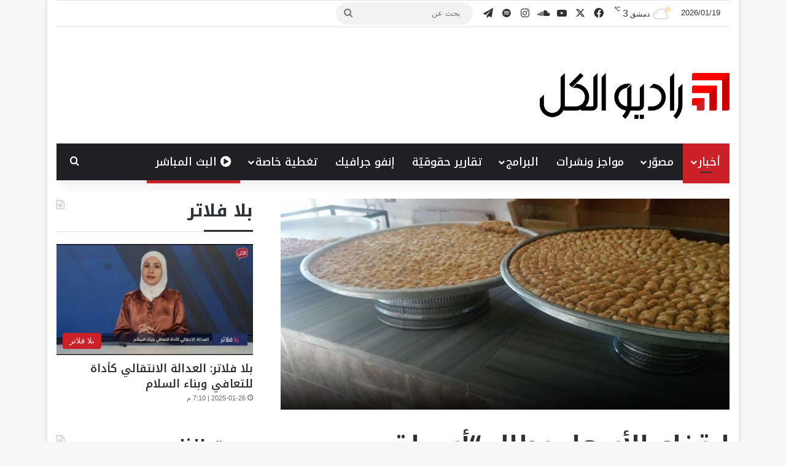

--- FILE ---
content_type: text/html; charset=UTF-8
request_url: https://www.radioalkul.com/p117847/
body_size: 21625
content:
<!DOCTYPE html>
<html dir="rtl" lang="ar" class="" data-skin="light" prefix="og: http://ogp.me/ns# fb: http://ogp.me/ns/fb#">
<head>
	<meta charset="UTF-8" />
	<link rel="profile" href="https://gmpg.org/xfn/11" />
	<title>ارتفاع الأسعار يطال &#8220;أسواق الحلويات&#8221; قبيل فترة الأعياد &#8211; Radio Alkul</title>

<meta http-equiv='x-dns-prefetch-control' content='on'>
<link rel='dns-prefetch' href='//cdnjs.cloudflare.com' />
<link rel='dns-prefetch' href='//ajax.googleapis.com' />
<link rel='dns-prefetch' href='//fonts.googleapis.com' />
<link rel='dns-prefetch' href='//fonts.gstatic.com' />
<link rel='dns-prefetch' href='//s.gravatar.com' />
<link rel='dns-prefetch' href='//www.google-analytics.com' />
<meta name='robots' content='max-image-preview:large' />
	<style>img:is([sizes="auto" i], [sizes^="auto," i]) { contain-intrinsic-size: 3000px 1500px }</style>
	<link rel='dns-prefetch' href='//fonts.googleapis.com' />
<link rel="alternate" type="application/rss+xml" title="Radio Alkul &laquo; الخلاصة" href="https://www.radioalkul.com/feed/" />
<script type="text/javascript" id="wpp-js" src="https://www.radioalkul.com/wp-content/plugins/wordpress-popular-posts/assets/js/wpp.min.js?ver=7.3.1" data-sampling="0" data-sampling-rate="100" data-api-url="https://www.radioalkul.com/wp-json/wordpress-popular-posts" data-post-id="117847" data-token="ef51f9bb5f" data-lang="0" data-debug="0"></script>

		<style type="text/css">
			:root{				
			--tie-preset-gradient-1: linear-gradient(135deg, rgba(6, 147, 227, 1) 0%, rgb(155, 81, 224) 100%);
			--tie-preset-gradient-2: linear-gradient(135deg, rgb(122, 220, 180) 0%, rgb(0, 208, 130) 100%);
			--tie-preset-gradient-3: linear-gradient(135deg, rgba(252, 185, 0, 1) 0%, rgba(255, 105, 0, 1) 100%);
			--tie-preset-gradient-4: linear-gradient(135deg, rgba(255, 105, 0, 1) 0%, rgb(207, 46, 46) 100%);
			--tie-preset-gradient-5: linear-gradient(135deg, rgb(238, 238, 238) 0%, rgb(169, 184, 195) 100%);
			--tie-preset-gradient-6: linear-gradient(135deg, rgb(74, 234, 220) 0%, rgb(151, 120, 209) 20%, rgb(207, 42, 186) 40%, rgb(238, 44, 130) 60%, rgb(251, 105, 98) 80%, rgb(254, 248, 76) 100%);
			--tie-preset-gradient-7: linear-gradient(135deg, rgb(255, 206, 236) 0%, rgb(152, 150, 240) 100%);
			--tie-preset-gradient-8: linear-gradient(135deg, rgb(254, 205, 165) 0%, rgb(254, 45, 45) 50%, rgb(107, 0, 62) 100%);
			--tie-preset-gradient-9: linear-gradient(135deg, rgb(255, 203, 112) 0%, rgb(199, 81, 192) 50%, rgb(65, 88, 208) 100%);
			--tie-preset-gradient-10: linear-gradient(135deg, rgb(255, 245, 203) 0%, rgb(182, 227, 212) 50%, rgb(51, 167, 181) 100%);
			--tie-preset-gradient-11: linear-gradient(135deg, rgb(202, 248, 128) 0%, rgb(113, 206, 126) 100%);
			--tie-preset-gradient-12: linear-gradient(135deg, rgb(2, 3, 129) 0%, rgb(40, 116, 252) 100%);
			--tie-preset-gradient-13: linear-gradient(135deg, #4D34FA, #ad34fa);
			--tie-preset-gradient-14: linear-gradient(135deg, #0057FF, #31B5FF);
			--tie-preset-gradient-15: linear-gradient(135deg, #FF007A, #FF81BD);
			--tie-preset-gradient-16: linear-gradient(135deg, #14111E, #4B4462);
			--tie-preset-gradient-17: linear-gradient(135deg, #F32758, #FFC581);

			
					--main-nav-background: #1f2024;
					--main-nav-secondry-background: rgba(0,0,0,0.2);
					--main-nav-primary-color: #0088ff;
					--main-nav-contrast-primary-color: #FFFFFF;
					--main-nav-text-color: #FFFFFF;
					--main-nav-secondry-text-color: rgba(225,255,255,0.5);
					--main-nav-main-border-color: rgba(255,255,255,0.07);
					--main-nav-secondry-border-color: rgba(255,255,255,0.04);
				
			}
		</style>
	<meta name="viewport" content="width=device-width, initial-scale=1.0" /><script type="text/javascript">
/* <![CDATA[ */
window._wpemojiSettings = {"baseUrl":"https:\/\/s.w.org\/images\/core\/emoji\/15.0.3\/72x72\/","ext":".png","svgUrl":"https:\/\/s.w.org\/images\/core\/emoji\/15.0.3\/svg\/","svgExt":".svg","source":{"concatemoji":"https:\/\/www.radioalkul.com\/wp-includes\/js\/wp-emoji-release.min.js"}};
/*! This file is auto-generated */
!function(i,n){var o,s,e;function c(e){try{var t={supportTests:e,timestamp:(new Date).valueOf()};sessionStorage.setItem(o,JSON.stringify(t))}catch(e){}}function p(e,t,n){e.clearRect(0,0,e.canvas.width,e.canvas.height),e.fillText(t,0,0);var t=new Uint32Array(e.getImageData(0,0,e.canvas.width,e.canvas.height).data),r=(e.clearRect(0,0,e.canvas.width,e.canvas.height),e.fillText(n,0,0),new Uint32Array(e.getImageData(0,0,e.canvas.width,e.canvas.height).data));return t.every(function(e,t){return e===r[t]})}function u(e,t,n){switch(t){case"flag":return n(e,"\ud83c\udff3\ufe0f\u200d\u26a7\ufe0f","\ud83c\udff3\ufe0f\u200b\u26a7\ufe0f")?!1:!n(e,"\ud83c\uddfa\ud83c\uddf3","\ud83c\uddfa\u200b\ud83c\uddf3")&&!n(e,"\ud83c\udff4\udb40\udc67\udb40\udc62\udb40\udc65\udb40\udc6e\udb40\udc67\udb40\udc7f","\ud83c\udff4\u200b\udb40\udc67\u200b\udb40\udc62\u200b\udb40\udc65\u200b\udb40\udc6e\u200b\udb40\udc67\u200b\udb40\udc7f");case"emoji":return!n(e,"\ud83d\udc26\u200d\u2b1b","\ud83d\udc26\u200b\u2b1b")}return!1}function f(e,t,n){var r="undefined"!=typeof WorkerGlobalScope&&self instanceof WorkerGlobalScope?new OffscreenCanvas(300,150):i.createElement("canvas"),a=r.getContext("2d",{willReadFrequently:!0}),o=(a.textBaseline="top",a.font="600 32px Arial",{});return e.forEach(function(e){o[e]=t(a,e,n)}),o}function t(e){var t=i.createElement("script");t.src=e,t.defer=!0,i.head.appendChild(t)}"undefined"!=typeof Promise&&(o="wpEmojiSettingsSupports",s=["flag","emoji"],n.supports={everything:!0,everythingExceptFlag:!0},e=new Promise(function(e){i.addEventListener("DOMContentLoaded",e,{once:!0})}),new Promise(function(t){var n=function(){try{var e=JSON.parse(sessionStorage.getItem(o));if("object"==typeof e&&"number"==typeof e.timestamp&&(new Date).valueOf()<e.timestamp+604800&&"object"==typeof e.supportTests)return e.supportTests}catch(e){}return null}();if(!n){if("undefined"!=typeof Worker&&"undefined"!=typeof OffscreenCanvas&&"undefined"!=typeof URL&&URL.createObjectURL&&"undefined"!=typeof Blob)try{var e="postMessage("+f.toString()+"("+[JSON.stringify(s),u.toString(),p.toString()].join(",")+"));",r=new Blob([e],{type:"text/javascript"}),a=new Worker(URL.createObjectURL(r),{name:"wpTestEmojiSupports"});return void(a.onmessage=function(e){c(n=e.data),a.terminate(),t(n)})}catch(e){}c(n=f(s,u,p))}t(n)}).then(function(e){for(var t in e)n.supports[t]=e[t],n.supports.everything=n.supports.everything&&n.supports[t],"flag"!==t&&(n.supports.everythingExceptFlag=n.supports.everythingExceptFlag&&n.supports[t]);n.supports.everythingExceptFlag=n.supports.everythingExceptFlag&&!n.supports.flag,n.DOMReady=!1,n.readyCallback=function(){n.DOMReady=!0}}).then(function(){return e}).then(function(){var e;n.supports.everything||(n.readyCallback(),(e=n.source||{}).concatemoji?t(e.concatemoji):e.wpemoji&&e.twemoji&&(t(e.twemoji),t(e.wpemoji)))}))}((window,document),window._wpemojiSettings);
/* ]]> */
</script>
<link rel='stylesheet' id='notokufiarabic-css' href='//fonts.googleapis.com/earlyaccess/notokufiarabic' type='text/css' media='all' />
<style id='wp-emoji-styles-inline-css' type='text/css'>

	img.wp-smiley, img.emoji {
		display: inline !important;
		border: none !important;
		box-shadow: none !important;
		height: 1em !important;
		width: 1em !important;
		margin: 0 0.07em !important;
		vertical-align: -0.1em !important;
		background: none !important;
		padding: 0 !important;
	}
</style>
<style id='global-styles-inline-css' type='text/css'>
:root{--wp--preset--aspect-ratio--square: 1;--wp--preset--aspect-ratio--4-3: 4/3;--wp--preset--aspect-ratio--3-4: 3/4;--wp--preset--aspect-ratio--3-2: 3/2;--wp--preset--aspect-ratio--2-3: 2/3;--wp--preset--aspect-ratio--16-9: 16/9;--wp--preset--aspect-ratio--9-16: 9/16;--wp--preset--color--black: #000000;--wp--preset--color--cyan-bluish-gray: #abb8c3;--wp--preset--color--white: #ffffff;--wp--preset--color--pale-pink: #f78da7;--wp--preset--color--vivid-red: #cf2e2e;--wp--preset--color--luminous-vivid-orange: #ff6900;--wp--preset--color--luminous-vivid-amber: #fcb900;--wp--preset--color--light-green-cyan: #7bdcb5;--wp--preset--color--vivid-green-cyan: #00d084;--wp--preset--color--pale-cyan-blue: #8ed1fc;--wp--preset--color--vivid-cyan-blue: #0693e3;--wp--preset--color--vivid-purple: #9b51e0;--wp--preset--color--global-color: #cb2027;--wp--preset--gradient--vivid-cyan-blue-to-vivid-purple: linear-gradient(135deg,rgba(6,147,227,1) 0%,rgb(155,81,224) 100%);--wp--preset--gradient--light-green-cyan-to-vivid-green-cyan: linear-gradient(135deg,rgb(122,220,180) 0%,rgb(0,208,130) 100%);--wp--preset--gradient--luminous-vivid-amber-to-luminous-vivid-orange: linear-gradient(135deg,rgba(252,185,0,1) 0%,rgba(255,105,0,1) 100%);--wp--preset--gradient--luminous-vivid-orange-to-vivid-red: linear-gradient(135deg,rgba(255,105,0,1) 0%,rgb(207,46,46) 100%);--wp--preset--gradient--very-light-gray-to-cyan-bluish-gray: linear-gradient(135deg,rgb(238,238,238) 0%,rgb(169,184,195) 100%);--wp--preset--gradient--cool-to-warm-spectrum: linear-gradient(135deg,rgb(74,234,220) 0%,rgb(151,120,209) 20%,rgb(207,42,186) 40%,rgb(238,44,130) 60%,rgb(251,105,98) 80%,rgb(254,248,76) 100%);--wp--preset--gradient--blush-light-purple: linear-gradient(135deg,rgb(255,206,236) 0%,rgb(152,150,240) 100%);--wp--preset--gradient--blush-bordeaux: linear-gradient(135deg,rgb(254,205,165) 0%,rgb(254,45,45) 50%,rgb(107,0,62) 100%);--wp--preset--gradient--luminous-dusk: linear-gradient(135deg,rgb(255,203,112) 0%,rgb(199,81,192) 50%,rgb(65,88,208) 100%);--wp--preset--gradient--pale-ocean: linear-gradient(135deg,rgb(255,245,203) 0%,rgb(182,227,212) 50%,rgb(51,167,181) 100%);--wp--preset--gradient--electric-grass: linear-gradient(135deg,rgb(202,248,128) 0%,rgb(113,206,126) 100%);--wp--preset--gradient--midnight: linear-gradient(135deg,rgb(2,3,129) 0%,rgb(40,116,252) 100%);--wp--preset--font-size--small: 13px;--wp--preset--font-size--medium: 20px;--wp--preset--font-size--large: 36px;--wp--preset--font-size--x-large: 42px;--wp--preset--spacing--20: 0.44rem;--wp--preset--spacing--30: 0.67rem;--wp--preset--spacing--40: 1rem;--wp--preset--spacing--50: 1.5rem;--wp--preset--spacing--60: 2.25rem;--wp--preset--spacing--70: 3.38rem;--wp--preset--spacing--80: 5.06rem;--wp--preset--shadow--natural: 6px 6px 9px rgba(0, 0, 0, 0.2);--wp--preset--shadow--deep: 12px 12px 50px rgba(0, 0, 0, 0.4);--wp--preset--shadow--sharp: 6px 6px 0px rgba(0, 0, 0, 0.2);--wp--preset--shadow--outlined: 6px 6px 0px -3px rgba(255, 255, 255, 1), 6px 6px rgba(0, 0, 0, 1);--wp--preset--shadow--crisp: 6px 6px 0px rgba(0, 0, 0, 1);}:where(.is-layout-flex){gap: 0.5em;}:where(.is-layout-grid){gap: 0.5em;}body .is-layout-flex{display: flex;}.is-layout-flex{flex-wrap: wrap;align-items: center;}.is-layout-flex > :is(*, div){margin: 0;}body .is-layout-grid{display: grid;}.is-layout-grid > :is(*, div){margin: 0;}:where(.wp-block-columns.is-layout-flex){gap: 2em;}:where(.wp-block-columns.is-layout-grid){gap: 2em;}:where(.wp-block-post-template.is-layout-flex){gap: 1.25em;}:where(.wp-block-post-template.is-layout-grid){gap: 1.25em;}.has-black-color{color: var(--wp--preset--color--black) !important;}.has-cyan-bluish-gray-color{color: var(--wp--preset--color--cyan-bluish-gray) !important;}.has-white-color{color: var(--wp--preset--color--white) !important;}.has-pale-pink-color{color: var(--wp--preset--color--pale-pink) !important;}.has-vivid-red-color{color: var(--wp--preset--color--vivid-red) !important;}.has-luminous-vivid-orange-color{color: var(--wp--preset--color--luminous-vivid-orange) !important;}.has-luminous-vivid-amber-color{color: var(--wp--preset--color--luminous-vivid-amber) !important;}.has-light-green-cyan-color{color: var(--wp--preset--color--light-green-cyan) !important;}.has-vivid-green-cyan-color{color: var(--wp--preset--color--vivid-green-cyan) !important;}.has-pale-cyan-blue-color{color: var(--wp--preset--color--pale-cyan-blue) !important;}.has-vivid-cyan-blue-color{color: var(--wp--preset--color--vivid-cyan-blue) !important;}.has-vivid-purple-color{color: var(--wp--preset--color--vivid-purple) !important;}.has-black-background-color{background-color: var(--wp--preset--color--black) !important;}.has-cyan-bluish-gray-background-color{background-color: var(--wp--preset--color--cyan-bluish-gray) !important;}.has-white-background-color{background-color: var(--wp--preset--color--white) !important;}.has-pale-pink-background-color{background-color: var(--wp--preset--color--pale-pink) !important;}.has-vivid-red-background-color{background-color: var(--wp--preset--color--vivid-red) !important;}.has-luminous-vivid-orange-background-color{background-color: var(--wp--preset--color--luminous-vivid-orange) !important;}.has-luminous-vivid-amber-background-color{background-color: var(--wp--preset--color--luminous-vivid-amber) !important;}.has-light-green-cyan-background-color{background-color: var(--wp--preset--color--light-green-cyan) !important;}.has-vivid-green-cyan-background-color{background-color: var(--wp--preset--color--vivid-green-cyan) !important;}.has-pale-cyan-blue-background-color{background-color: var(--wp--preset--color--pale-cyan-blue) !important;}.has-vivid-cyan-blue-background-color{background-color: var(--wp--preset--color--vivid-cyan-blue) !important;}.has-vivid-purple-background-color{background-color: var(--wp--preset--color--vivid-purple) !important;}.has-black-border-color{border-color: var(--wp--preset--color--black) !important;}.has-cyan-bluish-gray-border-color{border-color: var(--wp--preset--color--cyan-bluish-gray) !important;}.has-white-border-color{border-color: var(--wp--preset--color--white) !important;}.has-pale-pink-border-color{border-color: var(--wp--preset--color--pale-pink) !important;}.has-vivid-red-border-color{border-color: var(--wp--preset--color--vivid-red) !important;}.has-luminous-vivid-orange-border-color{border-color: var(--wp--preset--color--luminous-vivid-orange) !important;}.has-luminous-vivid-amber-border-color{border-color: var(--wp--preset--color--luminous-vivid-amber) !important;}.has-light-green-cyan-border-color{border-color: var(--wp--preset--color--light-green-cyan) !important;}.has-vivid-green-cyan-border-color{border-color: var(--wp--preset--color--vivid-green-cyan) !important;}.has-pale-cyan-blue-border-color{border-color: var(--wp--preset--color--pale-cyan-blue) !important;}.has-vivid-cyan-blue-border-color{border-color: var(--wp--preset--color--vivid-cyan-blue) !important;}.has-vivid-purple-border-color{border-color: var(--wp--preset--color--vivid-purple) !important;}.has-vivid-cyan-blue-to-vivid-purple-gradient-background{background: var(--wp--preset--gradient--vivid-cyan-blue-to-vivid-purple) !important;}.has-light-green-cyan-to-vivid-green-cyan-gradient-background{background: var(--wp--preset--gradient--light-green-cyan-to-vivid-green-cyan) !important;}.has-luminous-vivid-amber-to-luminous-vivid-orange-gradient-background{background: var(--wp--preset--gradient--luminous-vivid-amber-to-luminous-vivid-orange) !important;}.has-luminous-vivid-orange-to-vivid-red-gradient-background{background: var(--wp--preset--gradient--luminous-vivid-orange-to-vivid-red) !important;}.has-very-light-gray-to-cyan-bluish-gray-gradient-background{background: var(--wp--preset--gradient--very-light-gray-to-cyan-bluish-gray) !important;}.has-cool-to-warm-spectrum-gradient-background{background: var(--wp--preset--gradient--cool-to-warm-spectrum) !important;}.has-blush-light-purple-gradient-background{background: var(--wp--preset--gradient--blush-light-purple) !important;}.has-blush-bordeaux-gradient-background{background: var(--wp--preset--gradient--blush-bordeaux) !important;}.has-luminous-dusk-gradient-background{background: var(--wp--preset--gradient--luminous-dusk) !important;}.has-pale-ocean-gradient-background{background: var(--wp--preset--gradient--pale-ocean) !important;}.has-electric-grass-gradient-background{background: var(--wp--preset--gradient--electric-grass) !important;}.has-midnight-gradient-background{background: var(--wp--preset--gradient--midnight) !important;}.has-small-font-size{font-size: var(--wp--preset--font-size--small) !important;}.has-medium-font-size{font-size: var(--wp--preset--font-size--medium) !important;}.has-large-font-size{font-size: var(--wp--preset--font-size--large) !important;}.has-x-large-font-size{font-size: var(--wp--preset--font-size--x-large) !important;}
:where(.wp-block-post-template.is-layout-flex){gap: 1.25em;}:where(.wp-block-post-template.is-layout-grid){gap: 1.25em;}
:where(.wp-block-columns.is-layout-flex){gap: 2em;}:where(.wp-block-columns.is-layout-grid){gap: 2em;}
:root :where(.wp-block-pullquote){font-size: 1.5em;line-height: 1.6;}
</style>
<link rel='stylesheet' id='wordpress-popular-posts-css-css' href='https://www.radioalkul.com/wp-content/plugins/wordpress-popular-posts/assets/css/wpp.css' type='text/css' media='all' />
<link rel='stylesheet' id='tie-css-base-css' href='https://www.radioalkul.com/wp-content/themes/jannah/assets/css/base.min.css' type='text/css' media='all' />
<link rel='stylesheet' id='tie-css-styles-css' href='https://www.radioalkul.com/wp-content/themes/jannah/assets/css/style.min.css' type='text/css' media='all' />
<link rel='stylesheet' id='tie-css-widgets-css' href='https://www.radioalkul.com/wp-content/themes/jannah/assets/css/widgets.min.css' type='text/css' media='all' />
<link rel='stylesheet' id='tie-css-helpers-css' href='https://www.radioalkul.com/wp-content/themes/jannah/assets/css/helpers.min.css' type='text/css' media='all' />
<link rel='stylesheet' id='tie-fontawesome5-css' href='https://www.radioalkul.com/wp-content/themes/jannah/assets/css/fontawesome.css' type='text/css' media='all' />
<link rel='stylesheet' id='tie-css-ilightbox-css' href='https://www.radioalkul.com/wp-content/themes/jannah/assets/ilightbox/light-skin/skin.css' type='text/css' media='all' />
<link rel='stylesheet' id='tie-css-shortcodes-css' href='https://www.radioalkul.com/wp-content/themes/jannah/assets/css/plugins/shortcodes.min.css' type='text/css' media='all' />
<link rel='stylesheet' id='tie-css-single-css' href='https://www.radioalkul.com/wp-content/themes/jannah/assets/css/single.min.css' type='text/css' media='all' />
<link rel='stylesheet' id='tie-css-print-css' href='https://www.radioalkul.com/wp-content/themes/jannah/assets/css/print.css' type='text/css' media='print' />
<style id='tie-css-print-inline-css' type='text/css'>
.logo-text,h1,h2,h3,h4,h5,h6,.the-subtitle{font-family: Noto Kufi Arabic;}#main-nav .main-menu > ul > li > a{font-family: Noto Kufi Arabic;}#main-nav .main-menu > ul > li > a{font-size: 18px;font-weight: 500;}.breaking .breaking-title{font-size: 22px;font-weight: 500;}.ticker-wrapper .ticker-content{font-size: 22px;font-weight: 400;}body .button,body [type="submit"]{font-size: 20px;}#the-post .entry-content,#the-post .entry-content p{font-size: 20px;font-weight: 500;line-height: 2;}#tie-wrapper .mag-box-title h3{font-size: 24px;font-weight: 700;}#tie-wrapper .widget-title .the-subtitle,#tie-wrapper #comments-title,#tie-wrapper .comment-reply-title,#tie-wrapper .woocommerce-tabs .panel h2,#tie-wrapper .related.products h2,#tie-wrapper #bbpress-forums #new-post > fieldset.bbp-form > legend,#tie-wrapper .entry-content .review-box-header{font-size: 28px;font-weight: 700;}#tie-wrapper .mag-box.big-post-left-box li:not(:first-child) .post-title,#tie-wrapper .mag-box.big-post-top-box li:not(:first-child) .post-title,#tie-wrapper .mag-box.half-box li:not(:first-child) .post-title,#tie-wrapper .mag-box.big-thumb-left-box li:not(:first-child) .post-title,#tie-wrapper .mag-box.scrolling-box .slide .post-title,#tie-wrapper .mag-box.miscellaneous-box li:not(:first-child) .post-title{font-weight: 500;}@media (min-width: 992px){.full-width .fullwidth-slider-wrapper .thumb-overlay .thumb-content .thumb-title,.full-width .wide-next-prev-slider-wrapper .thumb-overlay .thumb-content .thumb-title,.full-width .wide-slider-with-navfor-wrapper .thumb-overlay .thumb-content .thumb-title,.full-width .boxed-slider-wrapper .thumb-overlay .thumb-title{font-size: 18px;}}:root:root{--brand-color: #cb2027;--dark-brand-color: #990000;--bright-color: #FFFFFF;--base-color: #2c2f34;}#reading-position-indicator{box-shadow: 0 0 10px rgba( 203,32,39,0.7);}:root:root{--brand-color: #cb2027;--dark-brand-color: #990000;--bright-color: #FFFFFF;--base-color: #2c2f34;}#reading-position-indicator{box-shadow: 0 0 10px rgba( 203,32,39,0.7);}#header-notification-bar{background: var( --tie-preset-gradient-13 );}#header-notification-bar{--tie-buttons-color: #FFFFFF;--tie-buttons-border-color: #FFFFFF;--tie-buttons-hover-color: #e1e1e1;--tie-buttons-hover-text: #000000;}#header-notification-bar{--tie-buttons-text: #000000;}.tie-cat-10,.tie-cat-item-10 > span{background-color:#43bda7 !important;color:#FFFFFF !important;}.tie-cat-10:after{border-top-color:#43bda7 !important;}.tie-cat-10:hover{background-color:#259f89 !important;}.tie-cat-10:hover:after{border-top-color:#259f89 !important;}.tie-cat-1632,.tie-cat-item-1632 > span{background-color:#d26d0b !important;color:#FFFFFF !important;}.tie-cat-1632:after{border-top-color:#d26d0b !important;}.tie-cat-1632:hover{background-color:#b44f00 !important;}.tie-cat-1632:hover:after{border-top-color:#b44f00 !important;}.tie-cat-1636,.tie-cat-item-1636 > span{background-color:#50767c !important;color:#FFFFFF !important;}.tie-cat-1636:after{border-top-color:#50767c !important;}.tie-cat-1636:hover{background-color:#32585e !important;}.tie-cat-1636:hover:after{border-top-color:#32585e !important;}.tie-cat-675,.tie-cat-item-675 > span{background-color:#63b1e2 !important;color:#FFFFFF !important;}.tie-cat-675:after{border-top-color:#63b1e2 !important;}.tie-cat-675:hover{background-color:#4593c4 !important;}.tie-cat-675:hover:after{border-top-color:#4593c4 !important;}.tie-cat-1736,.tie-cat-item-1736 > span{background-color:#491d58 !important;color:#FFFFFF !important;}.tie-cat-1736:after{border-top-color:#491d58 !important;}.tie-cat-1736:hover{background-color:#2b003a !important;}.tie-cat-1736:hover:after{border-top-color:#2b003a !important;}.tie-cat-2488,.tie-cat-item-2488 > span{background-color:#1d386d !important;color:#FFFFFF !important;}.tie-cat-2488:after{border-top-color:#1d386d !important;}.tie-cat-2488:hover{background-color:#001a4f !important;}.tie-cat-2488:hover:after{border-top-color:#001a4f !important;}.tie-cat-1725,.tie-cat-item-1725 > span{background-color:#24425a !important;color:#FFFFFF !important;}.tie-cat-1725:after{border-top-color:#24425a !important;}.tie-cat-1725:hover{background-color:#06243c !important;}.tie-cat-1725:hover:after{border-top-color:#06243c !important;}.tie-cat-3336,.tie-cat-item-3336 > span{background-color:#f2d254 !important;color:#000000 !important;}.tie-cat-3336:after{border-top-color:#f2d254 !important;}.tie-cat-3336:hover{background-color:#d4b436 !important;}.tie-cat-3336:hover:after{border-top-color:#d4b436 !important;}@media (min-width: 1200px){.container{width: auto;}}@media (min-width: 992px){.container,.boxed-layout #tie-wrapper,.boxed-layout .fixed-nav,.wide-next-prev-slider-wrapper .slider-main-container{max-width: 88%;}.boxed-layout .container{max-width: 100%;}}.meta-views.meta-item .tie-icon-fire:before{content: "\f06e" !important;}.entry-content { text-align: justify; text-justify: inter-word;}
</style>
<script type="text/javascript" src="https://www.radioalkul.com/wp-includes/js/jquery/jquery.min.js" id="jquery-core-js"></script>
<script type="text/javascript" src="https://www.radioalkul.com/wp-includes/js/jquery/jquery-migrate.min.js" id="jquery-migrate-js"></script>
<link rel="https://api.w.org/" href="https://www.radioalkul.com/wp-json/" /><link rel="alternate" title="JSON" type="application/json" href="https://www.radioalkul.com/wp-json/wp/v2/posts/117847" /><link rel="EditURI" type="application/rsd+xml" title="RSD" href="https://www.radioalkul.com/xmlrpc.php?rsd" />
<link rel="stylesheet" href="https://www.radioalkul.com/wp-content/themes/jannah/rtl.css" type="text/css" media="screen" /><meta name="generator" content="WordPress 6.7.2" />
<meta name="generator" content="Seriously Simple Podcasting 3.10.3" />
<link rel="canonical" href="https://www.radioalkul.com/p117847/" />
<link rel='shortlink' href='https://www.radioalkul.com/?p=117847' />
<link rel="alternate" title="oEmbed (JSON)" type="application/json+oembed" href="https://www.radioalkul.com/wp-json/oembed/1.0/embed?url=https%3A%2F%2Fwww.radioalkul.com%2Fp117847%2F" />
<link rel="alternate" title="oEmbed (XML)" type="text/xml+oembed" href="https://www.radioalkul.com/wp-json/oembed/1.0/embed?url=https%3A%2F%2Fwww.radioalkul.com%2Fp117847%2F&#038;format=xml" />

<link rel="alternate" type="application/rss+xml" title="Podcast RSS feed" href="https://www.radioalkul.com/feed/podcast" />

            <style id="wpp-loading-animation-styles">@-webkit-keyframes bgslide{from{background-position-x:0}to{background-position-x:-200%}}@keyframes bgslide{from{background-position-x:0}to{background-position-x:-200%}}.wpp-widget-block-placeholder,.wpp-shortcode-placeholder{margin:0 auto;width:60px;height:3px;background:#dd3737;background:linear-gradient(90deg,#dd3737 0%,#571313 10%,#dd3737 100%);background-size:200% auto;border-radius:3px;-webkit-animation:bgslide 1s infinite linear;animation:bgslide 1s infinite linear}</style>
            <meta http-equiv="X-UA-Compatible" content="IE=edge"><!-- Global site tag (gtag.js) - Google Analytics -->
<script async src="https://www.googletagmanager.com/gtag/js?id=UA-64775435-1"></script>
<script>
  window.dataLayer = window.dataLayer || [];
  function gtag(){dataLayer.push(arguments);}
  gtag('js', new Date());

  gtag('config', 'UA-64775435-1');
</script>

<meta name="facebook-domain-verification" content="lkpnj9poxl9n5y9haoc9giiwr1yaa3" />

<script src="https://cdn.jsdelivr.net/npm/hls.js@1.5.2/dist/hls.min.js"></script>
<link rel="icon" href="https://www.radioalkul.com/wp-content/uploads/2019/08/cropped-FAV-32x32.png" sizes="32x32" />
<link rel="icon" href="https://www.radioalkul.com/wp-content/uploads/2019/08/cropped-FAV-192x192.png" sizes="192x192" />
<link rel="apple-touch-icon" href="https://www.radioalkul.com/wp-content/uploads/2019/08/cropped-FAV-180x180.png" />
<meta name="msapplication-TileImage" content="https://www.radioalkul.com/wp-content/uploads/2019/08/cropped-FAV-270x270.png" />

<!-- START - Open Graph and Twitter Card Tags 3.3.5 -->
 <!-- Facebook Open Graph -->
  <meta property="og:locale" content="ar_AR"/>
  <meta property="og:site_name" content="Radio Alkul"/>
  <meta property="og:title" content="ارتفاع الأسعار يطال &quot;أسواق الحلويات&quot; قبيل فترة الأعياد"/>
  <meta property="og:url" content="https://www.radioalkul.com/p117847/"/>
  <meta property="og:type" content="article"/>
  <meta property="og:description" content="تشهد &quot;أسواق الحلويات&quot; في مختلف المناطق المحررة في الداخل السوري، نشاطاً تجارياً ملحوظاً ، على الرغم من غلاء أسعارها، قبيل فترة الأعياد، بسبب ارتفاع أسعار المواد الأولية، بالإضافة إلى المحروقات.
وفي جولة لراديو الكل على أسواق الحلويات، أوضح مراسلنا في ريف حماة، أن أسباب ارتفاع أسعار الحلويات، تعود ل"/>
  <meta property="og:image" content="https://www.radioalkul.com/wp-content/uploads/2017/06/post-57.jpg"/>
  <meta property="og:image:url" content="https://www.radioalkul.com/wp-content/uploads/2017/06/post-57.jpg"/>
  <meta property="og:image:secure_url" content="https://www.radioalkul.com/wp-content/uploads/2017/06/post-57.jpg"/>
  <meta property="article:published_time" content="2017-06-09T15:22:34+03:00"/>
  <meta property="article:modified_time" content="2017-06-09T15:22:34+03:00" />
  <meta property="og:updated_time" content="2017-06-09T15:22:34+03:00" />
  <meta property="article:section" content="أخبار"/>
  <meta property="article:section" content="اقتصادية"/>
  <meta property="article:section" content="مقالات مختارة"/>
  <meta property="article:publisher" content="https://www.facebook.com/Radio.Alkul/"/>
 <!-- Google+ / Schema.org -->
 <!-- Twitter Cards -->
  <meta name="twitter:title" content="ارتفاع الأسعار يطال &quot;أسواق الحلويات&quot; قبيل فترة الأعياد"/>
  <meta name="twitter:url" content="https://www.radioalkul.com/p117847/"/>
  <meta name="twitter:description" content="تشهد &quot;أسواق الحلويات&quot; في مختلف المناطق المحررة في الداخل السوري، نشاطاً تجارياً ملحوظاً ، على الرغم من غلاء أسعارها، قبيل فترة الأعياد، بسبب ارتفاع أسعار المواد الأولية، بالإضافة إلى المحروقات.
وفي جولة لراديو الكل على أسواق الحلويات، أوضح مراسلنا في ريف حماة، أن أسباب ارتفاع أسعار الحلويات، تعود ل"/>
  <meta name="twitter:image" content="https://www.radioalkul.com/wp-content/uploads/2017/06/post-57.jpg"/>
  <meta name="twitter:card" content="summary_large_image"/>
  <meta name="twitter:site" content="@radioalkul"/>
 <!-- SEO -->
 <!-- Misc. tags -->
 <!-- is_singular -->
<!-- END - Open Graph and Twitter Card Tags 3.3.5 -->
	
</head>

<body id="tie-body" class="rtl post-template-default single single-post postid-117847 single-format-standard tie-no-js boxed-layout is-percent-width wrapper-has-shadow block-head-3 magazine2 is-thumb-overlay-disabled is-desktop is-header-layout-3 sidebar-left has-sidebar post-layout-2 narrow-title-narrow-media has-mobile-share hide_breaking_news">



<div class="background-overlay">

	<div id="tie-container" class="site tie-container">

		
		<div id="tie-wrapper">

			
<header id="theme-header" class="theme-header header-layout-3 main-nav-dark main-nav-default-dark main-nav-below main-nav-boxed no-stream-item top-nav-active top-nav-light top-nav-default-light top-nav-boxed top-nav-above has-shadow is-stretch-header has-normal-width-logo has-custom-sticky-logo mobile-header-centered">
	
<nav id="top-nav" data-skin="search-in-top-nav" class="has-date-components top-nav header-nav live-search-parent" aria-label="الشريط العلوي">
	<div class="container">
		<div class="topbar-wrapper">

			
					<div class="topbar-today-date">
						2026/01/19					</div>
					
			<div class="tie-alignleft">
				<ul class="components"><li class="weather-menu-item menu-item custom-menu-link">
				<div class="tie-weather-widget is-animated" title="غيوم متفرقة">
					<div class="weather-wrap">

						<div class="weather-forecast-day small-weather-icons">
							
					<div class="weather-icon">
						<div class="icon-cloud"></div>
						<div class="icon-cloud-behind"></div>
						<div class="icon-basecloud-bg"></div>
						<div class="icon-sun-animi"></div>
					</div>
										</div><!-- .weather-forecast-day -->

						<div class="city-data">
							<span>دمشق</span>
							<span class="weather-current-temp">
								3								<sup>&#x2103;</sup>
							</span>
						</div><!-- .city-data -->

					</div><!-- .weather-wrap -->
				</div><!-- .tie-weather-widget -->
				</li> <li class="social-icons-item"><a class="social-link facebook-social-icon" rel="external noopener nofollow" target="_blank" href="https://www.facebook.com/Radio.Alkul/"><span class="tie-social-icon tie-icon-facebook"></span><span class="screen-reader-text">فيسبوك</span></a></li><li class="social-icons-item"><a class="social-link twitter-social-icon" rel="external noopener nofollow" target="_blank" href="https://twitter.com/radioalkul"><span class="tie-social-icon tie-icon-twitter"></span><span class="screen-reader-text">‫X</span></a></li><li class="social-icons-item"><a class="social-link youtube-social-icon" rel="external noopener nofollow" target="_blank" href="https://www.youtube.com/user/RadioAlKul"><span class="tie-social-icon tie-icon-youtube"></span><span class="screen-reader-text">‫YouTube</span></a></li><li class="social-icons-item"><a class="social-link soundcloud-social-icon" rel="external noopener nofollow" target="_blank" href="https://soundcloud.com/radioalkul"><span class="tie-social-icon tie-icon-soundcloud"></span><span class="screen-reader-text">ساوند كلاود</span></a></li><li class="social-icons-item"><a class="social-link instagram-social-icon" rel="external noopener nofollow" target="_blank" href="https://www.instagram.com/radio.alkul/"><span class="tie-social-icon tie-icon-instagram"></span><span class="screen-reader-text">انستقرام</span></a></li><li class="social-icons-item"><a class="social-link spotify-social-icon" rel="external noopener nofollow" target="_blank" href="https://open.spotify.com/search/Radio%20Alkul"><span class="tie-social-icon tie-icon-spotify"></span><span class="screen-reader-text">‏Spotify</span></a></li><li class="social-icons-item"><a class="social-link telegram-social-icon" rel="external noopener nofollow" target="_blank" href="https://t.me/RadioAlkul"><span class="tie-social-icon tie-icon-paper-plane"></span><span class="screen-reader-text">تيلقرام</span></a></li> 			<li class="search-bar menu-item custom-menu-link" aria-label="بحث">
				<form method="get" id="search" action="https://www.radioalkul.com/">
					<input id="search-input" class="is-ajax-search"  inputmode="search" type="text" name="s" title="بحث عن" placeholder="بحث عن" />
					<button id="search-submit" type="submit">
						<span class="tie-icon-search tie-search-icon" aria-hidden="true"></span>
						<span class="screen-reader-text">بحث عن</span>
					</button>
				</form>
			</li>
			</ul><!-- Components -->			</div><!-- .tie-alignleft /-->

			<div class="tie-alignright">
							</div><!-- .tie-alignright /-->

		</div><!-- .topbar-wrapper /-->
	</div><!-- .container /-->
</nav><!-- #top-nav /-->

<div class="container header-container">
	<div class="tie-row logo-row">

		
		<div class="logo-wrapper">
			<div class="tie-col-md-4 logo-container clearfix">
				<div id="mobile-header-components-area_1" class="mobile-header-components"><ul class="components"><li class="mobile-component_menu custom-menu-link"><a href="#" id="mobile-menu-icon" class=""><span class="tie-mobile-menu-icon tie-icon-grid-4"></span><span class="screen-reader-text">القائمة</span></a></li></ul></div>
		<div id="logo" class="image-logo" style="margin-top: 75px;">

			
			<a title="Radio Alkul" href="https://www.radioalkul.com/">
				
				<picture class="tie-logo-default tie-logo-picture">
					
					<source class="tie-logo-source-default tie-logo-source" srcset="https://www.radioalkul.com/wp-content/uploads/2021/10/Black.png">
					<img class="tie-logo-img-default tie-logo-img" src="https://www.radioalkul.com/wp-content/uploads/2021/10/Black.png" alt="Radio Alkul" width="250" height="75" style="max-height:75px; width: auto;" />
				</picture>
						</a>

			
		</div><!-- #logo /-->

		<div id="mobile-header-components-area_2" class="mobile-header-components"><ul class="components"><li class="mobile-component_search custom-menu-link">
				<a href="#" class="tie-search-trigger-mobile">
					<span class="tie-icon-search tie-search-icon" aria-hidden="true"></span>
					<span class="screen-reader-text">بحث عن</span>
				</a>
			</li></ul></div>			</div><!-- .tie-col /-->
		</div><!-- .logo-wrapper /-->

		
	</div><!-- .tie-row /-->
</div><!-- .container /-->

<div class="main-nav-wrapper">
	<nav id="main-nav" data-skin="search-in-main-nav" class="main-nav header-nav live-search-parent menu-style-default menu-style-solid-bg"  aria-label="القائمة الرئيسية">
		<div class="container">

			<div class="main-menu-wrapper">

				
				<div id="menu-components-wrap">

					
		<div id="sticky-logo" class="image-logo">

			
			<a title="Radio Alkul" href="https://www.radioalkul.com/">
				
				<picture class="tie-logo-default tie-logo-picture">
					<source class="tie-logo-source-default tie-logo-source" srcset="https://www.radioalkul.com/wp-content/uploads/2020/02/stickylogo.png 2x, https://www.radioalkul.com/wp-content/uploads/2021/10/White.png 1x">
					<img class="tie-logo-img-default tie-logo-img" src="https://www.radioalkul.com/wp-content/uploads/2021/10/White.png" alt="Radio Alkul" style="max-height:49px; width: auto;" />
				</picture>
						</a>

			
		</div><!-- #Sticky-logo /-->

		<div class="flex-placeholder"></div>
		
					<div class="main-menu main-menu-wrap">
						<div id="main-nav-menu" class="main-menu header-menu"><ul id="menu-main-menu" class="menu"><li id="menu-item-8" class="menu-item menu-item-type-taxonomy menu-item-object-category current-post-ancestor current-menu-parent current-post-parent menu-item-has-children menu-item-8 tie-current-menu mega-menu mega-recent-featured mega-menu-posts " data-id="2" ><a href="https://www.radioalkul.com/category/lastnews/">أخبار</a>
<div class="mega-menu-block menu-sub-content"  >

<ul class="mega-recent-featured-list sub-list">
	<li id="menu-item-370643" class="menu-item menu-item-type-taxonomy menu-item-object-category menu-item-370643"><a href="https://www.radioalkul.com/category/lastnews/%d8%b3%d9%8a%d8%a7%d8%b3%d9%8a%d8%a9/">سياسية</a></li>
	<li id="menu-item-11" class="menu-item menu-item-type-taxonomy menu-item-object-category menu-item-11"><a href="https://www.radioalkul.com/category/lastnews/maydani/">ميدانية</a></li>
	<li id="menu-item-9" class="menu-item menu-item-type-taxonomy menu-item-object-category current-post-ancestor current-menu-parent current-post-parent menu-item-9"><a href="https://www.radioalkul.com/category/lastnews/economey/">اقتصادية</a></li>
	<li id="menu-item-298593" class="menu-item menu-item-type-taxonomy menu-item-object-category menu-item-298593"><a href="https://www.radioalkul.com/category/lastnews/%d9%85%d8%ad%d9%84%d9%8a/">أخبار محليّة</a></li>
	<li id="menu-item-453221" class="menu-item menu-item-type-taxonomy menu-item-object-category menu-item-453221"><a href="https://www.radioalkul.com/category/%d9%84%d8%a7%d8%ac%d8%a6%d9%88%d9%86-%d8%b3%d9%88%d8%b1%d9%8a%d9%88%d9%86/">لاجئون سوريون</a></li>
	<li id="menu-item-371471" class="menu-item menu-item-type-taxonomy menu-item-object-category menu-item-371471"><a href="https://www.radioalkul.com/category/%d8%a3%d8%ae%d8%a8%d8%a7%d8%b1-%d8%a7%d9%84%d8%b9%d8%a7%d9%84%d9%85/">أخبار العالم</a></li>
	<li id="menu-item-193212" class="menu-item menu-item-type-taxonomy menu-item-object-category menu-item-193212"><a href="https://www.radioalkul.com/category/lastnews/sport/">رياضة</a></li>
</ul>

<div class="mega-menu-content">
<div class="mega-ajax-content">
</div><!-- .mega-ajax-content -->

</div><!-- .mega-menu-content -->

</div><!-- .mega-menu-block --> 
</li>
<li id="menu-item-186362" class="menu-item menu-item-type-taxonomy menu-item-object-category menu-item-186362 mega-menu mega-cat mega-menu-posts " data-id="668"  data-icon="true" ><a href="https://www.radioalkul.com/category/video/">مصوّر</a>
<div class="mega-menu-block menu-sub-content"  >

<div class="mega-menu-content media-overlay">
<div class="mega-cat-wrapper">
<ul class="mega-cat-sub-categories cats-horizontal">
<li class="mega-all-link"><a href="https://www.radioalkul.com/category/video/" class="is-active is-loaded mega-sub-cat" data-id="668">الكل</a></li>
<li class="mega-sub-cat-318"><a href="https://www.radioalkul.com/category/video/video-reports/" class="mega-sub-cat"  data-icon="true"  data-id="318">تقارير مصوّرة</a></li>
<li class="mega-sub-cat-646"><a href="https://www.radioalkul.com/category/video/%d9%82%d8%b5%d8%b5-%d8%a5%d9%86%d8%b3%d8%a7%d9%86%d9%8a%d8%a9/" class="mega-sub-cat"  data-icon="true"  data-id="646">قصص إنسانية</a></li>
</ul>

						<div class="mega-cat-content mega-cat-sub-exists horizontal-posts">

								<div class="mega-ajax-content mega-cat-posts-container clearfix">

						</div><!-- .mega-ajax-content -->

						</div><!-- .mega-cat-content -->

					</div><!-- .mega-cat-Wrapper -->

</div><!-- .mega-menu-content -->

</div><!-- .mega-menu-block --> 
</li>
<li id="menu-item-518" class="menu-item menu-item-type-taxonomy menu-item-object-category menu-item-518"><a href="https://www.radioalkul.com/category/newsandbrief/">مواجز ونشرات</a></li>
<li id="menu-item-12" class="menu-item menu-item-type-taxonomy menu-item-object-category menu-item-has-children menu-item-12"><a href="https://www.radioalkul.com/category/programs/">البرامج</a>
<ul class="sub-menu menu-sub-content">
	<li id="menu-item-476785" class="menu-item menu-item-type-taxonomy menu-item-object-category menu-item-476785"><a href="https://www.radioalkul.com/category/programs/48-%d8%af%d9%82%d9%8a%d9%82%d8%a9/">48 دقيقة</a></li>
	<li id="menu-item-205391" class="menu-item menu-item-type-taxonomy menu-item-object-category menu-item-205391"><a href="https://www.radioalkul.com/category/programs/%d8%b5%d9%88%d8%aa-%d8%a7%d9%84%d9%86%d8%a7%d8%b3/">صوت الناس</a></li>
	<li id="menu-item-476786" class="menu-item menu-item-type-taxonomy menu-item-object-category menu-item-476786"><a href="https://www.radioalkul.com/category/programs/%d8%a8%d9%84%d8%a7-%d9%81%d9%84%d8%a7%d8%aa%d8%b1/">بلا فلاتر</a></li>
	<li id="menu-item-448314" class="menu-item menu-item-type-taxonomy menu-item-object-category menu-item-448314"><a href="https://www.radioalkul.com/category/programs/%d8%a7%d9%84%d9%86%d8%b5%d9%81-%d8%a7%d9%84%d9%85%d9%85%d8%aa%d9%84%d8%a6/">النصف الممتلئ</a></li>
	<li id="menu-item-448032" class="menu-item menu-item-type-taxonomy menu-item-object-category menu-item-448032"><a href="https://www.radioalkul.com/category/programs/%d9%85%d8%a7-%d8%a8%d8%b9%d8%af-%d8%ad%d8%b1%d8%a8/">ما بعد حرب</a></li>
	<li id="menu-item-391225" class="menu-item menu-item-type-taxonomy menu-item-object-category menu-item-391225"><a href="https://www.radioalkul.com/category/programs/%d8%ad%d8%b1%d9%8a%d9%91%d8%a7%d8%aa/">حريّات</a></li>
	<li id="menu-item-336790" class="menu-item menu-item-type-taxonomy menu-item-object-category menu-item-336790"><a href="https://www.radioalkul.com/category/programs/%d8%ad%d9%88%d8%a7%d8%b1-%d9%85%d8%af%d9%86%d9%8a/">حوار مدني</a></li>
	<li id="menu-item-336789" class="menu-item menu-item-type-taxonomy menu-item-object-category menu-item-336789"><a href="https://www.radioalkul.com/category/programs/%d8%a7%d9%85%d8%b1%d8%a3%d8%a9-%d8%b3%d9%88%d8%b1%d9%8a%d9%91%d8%a9/">امرأة سوريّة</a></li>
	<li id="menu-item-304685" class="menu-item menu-item-type-taxonomy menu-item-object-category menu-item-304685"><a href="https://www.radioalkul.com/category/programs/%d8%ad%d9%83%d9%8a%d9%85/">حكيم</a></li>
	<li id="menu-item-326896" class="menu-item menu-item-type-taxonomy menu-item-object-category menu-item-326896"><a href="https://www.radioalkul.com/category/programs/%d9%86%d9%82%d8%b7%d8%a9-%d9%84%d9%82%d8%a7%d8%a1/">نقطة لقاء</a></li>
	<li id="menu-item-204802" class="menu-item menu-item-type-taxonomy menu-item-object-category menu-item-204802"><a href="https://www.radioalkul.com/category/programs/%d8%b5%d8%a8%d8%a7%d8%ad-%d8%a7%d9%84%d8%ae%d9%8a%d8%b1-%d8%b3%d9%88%d8%b1%d9%8a%d8%a7/">صباح الخير سوريا</a></li>
	<li id="menu-item-303317" class="menu-item menu-item-type-taxonomy menu-item-object-category menu-item-303317"><a href="https://www.radioalkul.com/category/programs/%d9%82%d8%b5%d8%b5-%d8%a7%d9%84%d8%a3%d8%b7%d9%81%d8%a7%d9%84/">قصص الأطفال</a></li>
</ul>
</li>
<li id="menu-item-469973" class="menu-item menu-item-type-taxonomy menu-item-object-category menu-item-469973"><a href="https://www.radioalkul.com/category/%d8%aa%d9%82%d8%a7%d8%b1%d9%8a%d8%b1-%d8%ad%d9%82%d9%88%d9%82%d9%8a%d9%91%d8%a9/">تقارير حقوقيّة</a></li>
<li id="menu-item-343945" class="menu-item menu-item-type-taxonomy menu-item-object-category menu-item-343945"><a href="https://www.radioalkul.com/category/%d8%a5%d9%86%d9%81%d9%88-%d8%ac%d8%b1%d8%a7%d9%81%d9%8a%d9%83/">إنفو جرافيك</a></li>
<li id="menu-item-49813" class="menu-item menu-item-type-taxonomy menu-item-object-category menu-item-has-children menu-item-49813"><a href="https://www.radioalkul.com/category/%d8%aa%d8%ba%d8%b7%d9%8a%d8%a9-%d8%ae%d8%a7%d8%b5%d8%a9/">تغطية خاصة</a>
<ul class="sub-menu menu-sub-content">
	<li id="menu-item-463162" class="menu-item menu-item-type-taxonomy menu-item-object-category menu-item-463162"><a href="https://www.radioalkul.com/category/%d8%aa%d8%ba%d8%b7%d9%8a%d8%a9-%d8%ae%d8%a7%d8%b5%d8%a9/%d8%b2%d9%84%d8%b2%d8%a7%d9%84-%d8%a7%d9%84%d9%806-%d9%85%d9%86-%d8%b4%d8%a8%d8%a7%d8%b7/">زلزال الـ6 من شباط</a></li>
	<li id="menu-item-343591" class="menu-item menu-item-type-taxonomy menu-item-object-category menu-item-343591"><a href="https://www.radioalkul.com/category/%d8%aa%d8%ba%d8%b7%d9%8a%d8%a9-%d8%ae%d8%a7%d8%b5%d8%a9/%d8%a7%d9%84%d8%b0%d9%83%d8%b1%d9%89-%d8%a7%d9%84%d8%ae%d8%a7%d9%85%d8%b3%d8%a9-%d9%84%d9%84%d8%b9%d8%af%d9%88%d8%a7%d9%86-%d8%a7%d9%84%d8%b1%d9%88%d8%b3%d9%8a/">الذكرى الخامسة للعدوان الروسي</a></li>
	<li id="menu-item-306060" class="menu-item menu-item-type-taxonomy menu-item-object-category menu-item-306060"><a href="https://www.radioalkul.com/category/%d8%aa%d8%ba%d8%b7%d9%8a%d8%a9-%d8%ae%d8%a7%d8%b5%d8%a9/%d8%a7%d9%84%d8%b0%d9%83%d8%b1%d9%89-%d8%a7%d9%84%d8%aa%d8%a7%d8%b3%d8%b9%d8%a9-%d9%84%d9%84%d8%ab%d9%88%d8%b1%d8%a9-%d8%a7%d9%84%d8%b3%d9%88%d8%b1%d9%8a%d8%a9/">الذكرى التاسعة للثورة السورية</a></li>
	<li id="menu-item-278045" class="menu-item menu-item-type-taxonomy menu-item-object-category menu-item-278045"><a href="https://www.radioalkul.com/category/%d8%aa%d8%ba%d8%b7%d9%8a%d8%a9-%d8%ae%d8%a7%d8%b5%d8%a9/%d8%a7%d8%ac%d8%aa%d9%85%d8%a7%d8%b9%d8%a7%d8%aa-%d9%84%d8%ac%d9%86%d8%a9-%d8%b5%d9%8a%d8%a7%d8%ba%d8%a9-%d8%a7%d9%84%d8%af%d8%b3%d8%aa%d9%88%d8%b1/">اجتماعات لجنة صياغة الدستور</a></li>
	<li id="menu-item-267434" class="menu-item menu-item-type-taxonomy menu-item-object-category menu-item-267434"><a href="https://www.radioalkul.com/category/%d8%aa%d8%ba%d8%b7%d9%8a%d8%a9-%d8%ae%d8%a7%d8%b5%d8%a9/%d8%a7%d9%84%d8%b0%d9%83%d8%b1%d9%89-%d8%a7%d9%84%d8%b3%d8%a7%d8%af%d8%b3%d8%a9-%d9%84%d9%87%d8%ac%d9%88%d9%85-%d9%83%d9%8a%d9%85%d9%8a%d8%a7%d8%a6%d9%8a-%d8%a7%d9%84%d8%ba%d9%88%d8%b7%d8%a9/">الذكرى السادسة لهجوم كيميائي الغوطة</a></li>
	<li id="menu-item-247649" class="menu-item menu-item-type-taxonomy menu-item-object-category menu-item-247649"><a href="https://www.radioalkul.com/category/%d8%aa%d8%ba%d8%b7%d9%8a%d8%a9-%d8%ae%d8%a7%d8%b5%d8%a9/%d8%a7%d9%84%d8%b0%d9%83%d8%b1%d9%89-%d8%a7%d9%84%d8%ab%d8%a7%d9%86%d9%8a%d8%a9-%d9%84%d9%85%d8%ac%d8%b2%d8%b1%d8%a9-%d8%a7%d9%84%d9%83%d9%8a%d9%85%d9%8a%d8%a7%d8%a6%d9%8a-%d9%81%d9%8a-%d8%ae%d8%a7/">الذكرى الثانية لكيميائي خان شيخون</a></li>
	<li id="menu-item-248174" class="menu-item menu-item-type-taxonomy menu-item-object-category menu-item-248174"><a href="https://www.radioalkul.com/category/%d8%aa%d8%ba%d8%b7%d9%8a%d8%a9-%d8%ae%d8%a7%d8%b5%d8%a9/%d8%a7%d9%84%d8%b0%d9%83%d8%b1%d9%89-%d8%a7%d9%84%d8%a3%d9%88%d9%84%d9%89-%d9%84%d9%83%d9%8a%d9%85%d9%8a%d8%a7%d8%a6%d9%8a-%d8%af%d9%88%d9%85%d8%a7/">الذكرى الأولى لكيميائي دوما</a></li>
	<li id="menu-item-105736" class="menu-item menu-item-type-taxonomy menu-item-object-category menu-item-105736"><a href="https://www.radioalkul.com/category/%d8%aa%d8%ba%d8%b7%d9%8a%d8%a9-%d8%ae%d8%a7%d8%b5%d8%a9/%d8%a7%d9%84%d8%b6%d8%b1%d8%a8%d8%a9-%d8%a7%d9%84%d8%a3%d9%85%d8%b1%d9%8a%d9%83%d9%8a%d8%a9-%d8%b9%d9%84%d9%89-%d9%85%d8%b7%d8%a7%d8%b1-%d8%a7%d9%84%d8%b4%d8%b9%d9%8a%d8%b1%d8%a7%d8%aa/">الضربة الأمريكية على مطار الشعيرات</a></li>
</ul>
</li>

				<style>
					#menu-item-266806{
						--main-nav-primary-color: #cb2027;
						--main-nav-contrast-primary-color: #FFFFFF;
						border-bottom: 5px solid #cb2027;
						margin-bottom: -5px;
					}
				</style><li id="menu-item-266806" class="menu-item menu-item-type-custom menu-item-object-custom menu-item-266806 menu-item-has-icon"><a target="_blank" href="https://www.radioalkul.com/live/"> <span aria-hidden="true" class="tie-menu-icon fas fa-play-circle"></span> البث المباشر</a></li>
</ul></div>					</div><!-- .main-menu /-->

					<ul class="components">			<li class="search-compact-icon menu-item custom-menu-link">
				<a href="#" class="tie-search-trigger">
					<span class="tie-icon-search tie-search-icon" aria-hidden="true"></span>
					<span class="screen-reader-text">بحث عن</span>
				</a>
			</li>
			</ul><!-- Components -->
				</div><!-- #menu-components-wrap /-->
			</div><!-- .main-menu-wrapper /-->
		</div><!-- .container /-->

			</nav><!-- #main-nav /-->
</div><!-- .main-nav-wrapper /-->

</header>

<div id="content" class="site-content container"><div id="main-content-row" class="tie-row main-content-row">

<div class="main-content tie-col-md-8 tie-col-xs-12" role="main">

	
	<article id="the-post" class="container-wrapper post-content tie-standard">

		<div  class="featured-area"><div class="featured-area-inner"><figure class="single-featured-image"><img width="870" height="410" src="https://www.radioalkul.com/wp-content/uploads/2017/06/post-57.jpg" class="attachment-jannah-image-post size-jannah-image-post wp-post-image" alt="" data-main-img="1" decoding="async" fetchpriority="high" srcset="https://www.radioalkul.com/wp-content/uploads/2017/06/post-57.jpg 870w, https://www.radioalkul.com/wp-content/uploads/2017/06/post-57-300x141.jpg 300w" sizes="(max-width: 870px) 100vw, 870px" /></figure></div></div>
<header class="entry-header-outer">

	
	<div class="entry-header">

		
		<h1 class="post-title entry-title">
			ارتفاع الأسعار يطال &#8220;أسواق الحلويات&#8221; قبيل فترة الأعياد		</h1>

		<div class="single-post-meta post-meta clearfix"><span class="date meta-item tie-icon">2017-06-09 | 3:22 م</span><div class="tie-alignright"></div></div><!-- .post-meta -->	</div><!-- .entry-header /-->

	
	
</header><!-- .entry-header-outer /-->



		<div class="entry-content entry clearfix">

			
			<p style="text-align: justify;">تشهد &#8220;أسواق الحلويات&#8221; في مختلف المناطق المحررة في الداخل السوري، نشاطاً تجارياً ملحوظاً ، على الرغم من غلاء أسعارها، قبيل فترة الأعياد، بسبب ارتفاع أسعار المواد الأولية، بالإضافة إلى المحروقات.</p>
<p style="text-align: justify;">وفي جولة لراديو الكل على أسواق الحلويات، أوضح مراسلنا في ريف حماة، أن أسباب ارتفاع أسعار الحلويات، تعود لغلاء أسعار المواد الأولية، مثل &#8220;السكر والسمنة والمكسرات&#8221;، مضيفاً أن سعر الكلغ الواحد من &#8220;الهريسة العادية&#8221;، يصل إلى 600 ليرة سورية، مقابل 1000 ليرة سعر كلغ الواحد من &#8220;الهريسة بالسمن البلدي&#8221;، فيما يبلغ سعر الكلغ الواحد من &#8220;الهريسة بالمكسرات والسمن البلدي&#8221; 1500 ليرة سورية.</p>
<p style="text-align: justify;">وتابع مراسلنا، أن سعر كلغ &#8220;كنافة بالقشطة &#8221; 1000 ليرة سورية، مقابل 1000 ليرة سعر كلغ من &#8220;عش البلبل بالفستق&#8221;، كما يبلغ سعر القطعة الواحدة من &#8220;الشعيبية بالقشطة&#8221; 100 ليرة سورية.</p>
<p style="text-align: justify;">في حين تغيب انواع كثيرة من الحلويات الباهظة الثمن، كونها أكثر تكلفة، ولا تتناسب مع قدرة الأهالي الشرائية، إلا أنه وعلى الرغم من ذلك، فإن تلك الأسواق ، تشهد حركة نشطة، مقارنة بالأعوام السابقة، عازياً السبب، لتوقف القصف المدفعي والغارات الجوية على المنطقة.<br />
ولا يختلف الحال كثيراً بالنسبة لمناطق الريف الحلبي، حيث تعد أسعار الحلويات هذا العام مرتفعة، مقارنة بالأعوام الماضية، نظراً لارتفاع معظم المواد الأولية، اللازمة لتصنيع الحلويات، إضافة لغلاء المحروقات .</p>
<p style="text-align: justify;">وأفاد مراسلنا في ريف حلب، بأن سعر كلغ حلوى &#8220;المبرومة&#8221; 6000 ليرة، وكلغ &#8220;البلورية&#8221; 5500 ليرة، وكلغ &#8220;البقلاوة بالفستق الحلبي&#8221; 3500 ليرة، فيما وصل سعر الكلغ الواحد من حلوى &#8220;إسوارة الست بالفستق الحلبي&#8221; إلى 3000 ليرة، وتابع أن سعر الكلغ الواحد من حلوى &#8220;عش البلبل بالفستق الحلبي&#8221; 3000 ليرة، و&#8221;الهريسة بالفستق الحلبي&#8221; 2500 ليرة.</p>
<p style="text-align: justify;">ولفت مراسلنا، إلى وجود أصناف من تلك الحلويات تباع بنصف الثمن، ولكن يضاف إليها الفستق العادي حصراً، مبيناً أن سعرالكلغ الواحد من &#8220;إسوارة الست بالفستق العادي&#8221; 1200 ليرة، وكذلك بالنسبة لحلوى &#8220;عش البلبل &#8220;.</p>
<p style="text-align: justify;">في حين أن سعر الكلغ الواحد من &#8220;البقلاوة &#8221; 1500 ليرة، فيما يصل سعر الكلغ الواحد من &#8220;حلاوة الجبن&#8221; إلى 1000 ليرة، مقابل 1000 ليرة للكلغ الواحد من حلوى &#8220;الكنافة، والبيتيفور&#8221;، مضيفاً أن سعر القطعة الواحدة من حلوى &#8220;الشعيبيات&#8221; يبلغ 100 ليرة سورية.</p>
<p style="text-align: justify;">ورصد مراسلنا من الحدود السورية التركية، أسعار بعض الحلويات، في أسواق مدينة دير الزور، ضمن مناطق سيطرة تنظيم داعش، حيث بلغ سعر كلغ &#8220;البقلاوة&#8221; 1000 ليرة سورية، وكلغ &#8220;الهريسة&#8221; 1000 ليرة سورية أيضاً، فيما سجل كلغ &#8220;المشبك&#8221; مبلغ 600 ليرة، وكلغ &#8220;القطايف&#8221; 700 ليرة سورية، وكلغ &#8220;عش البلبل&#8221; 1000 ليرة، فيما وصل سعر كلغ &#8220;البيتيفور&#8221; إلى 950 ليرة سورية.</p>
<p style="text-align: justify;">وبيّن مراسلنا، أن الاقبال على شراء الحلويات في مناطق سيطرة داعش ضعيف جدا،ً ويقتصر بيع الحلويات في أغلب الأحيان، لعناصر و أمراء داعش فقط ، أما الأهالي إن توفرت سيولة بسيطة بين أيديهم، فيفضلون تأمين مواد الوجبة الغذائية الرئيسية في المنزل، على شراء الحلويات.</p>
<p style="text-align: justify;">كما رصد مراسلنا، أسعار الحلويات في مناطق سيطرة قوات النظام داخل مدينة دير الزور، حيث بلغ سعر كلغ &#8220;الهريسة&#8221; 3500 ليرة، وكلغ &#8220;المعمول&#8221; 3000 ليرة، مقابل 2500 ليرة للكلغ الواحد من &#8220;البسكويت المحلى&#8221;، فيما بلغ سعر الكلغ الواحد من حلوى &#8220;الكليجة&#8221; 3000 ليرة ، وهي من الحلويات المشهورة في دير الزور، وسجلت حلوى &#8220;المشبك&#8221; 100 ليرة سورية للقرص الواحد .</p>
<p style="text-align: justify;">وأشار، إلى عدم قدرة الأهالي ، في مناطق سيطرة النظام، على شراء الحلويات بهذه الأسعار، وأنهم يسعون دائماً لتأمين وجبة طعام رئيسية للعائلة، والابتعاد عن الكماليات في هذه الظروف، حسب تعبيرهم، فيما يقتصر بيعها في أغلب الأحيان، لعناصر الميليشيات و ضباط النظام.</p>

			
		</div><!-- .entry-content /-->

				<div id="post-extra-info">
			<div class="theiaStickySidebar">
				<div class="single-post-meta post-meta clearfix"><span class="date meta-item tie-icon">2017-06-09 | 3:22 م</span><div class="tie-alignright"></div></div><!-- .post-meta -->
			</div>
		</div>

		<div class="clearfix"></div>
		<script id="tie-schema-json" type="application/ld+json">{"@context":"http:\/\/schema.org","@type":"NewsArticle","dateCreated":"2017-06-09T15:22:34+03:00","datePublished":"2017-06-09T15:22:34+03:00","dateModified":"2017-06-09T15:22:34+03:00","headline":"\u0627\u0631\u062a\u0641\u0627\u0639 \u0627\u0644\u0623\u0633\u0639\u0627\u0631 \u064a\u0637\u0627\u0644 &#8220;\u0623\u0633\u0648\u0627\u0642 \u0627\u0644\u062d\u0644\u0648\u064a\u0627\u062a&#8221; \u0642\u0628\u064a\u0644 \u0641\u062a\u0631\u0629 \u0627\u0644\u0623\u0639\u064a\u0627\u062f","name":"\u0627\u0631\u062a\u0641\u0627\u0639 \u0627\u0644\u0623\u0633\u0639\u0627\u0631 \u064a\u0637\u0627\u0644 &#8220;\u0623\u0633\u0648\u0627\u0642 \u0627\u0644\u062d\u0644\u0648\u064a\u0627\u062a&#8221; \u0642\u0628\u064a\u0644 \u0641\u062a\u0631\u0629 \u0627\u0644\u0623\u0639\u064a\u0627\u062f","keywords":[],"url":"https:\/\/www.radioalkul.com\/p117847\/","description":"\u062a\u0634\u0647\u062f \"\u0623\u0633\u0648\u0627\u0642 \u0627\u0644\u062d\u0644\u0648\u064a\u0627\u062a\" \u0641\u064a \u0645\u062e\u062a\u0644\u0641 \u0627\u0644\u0645\u0646\u0627\u0637\u0642 \u0627\u0644\u0645\u062d\u0631\u0631\u0629 \u0641\u064a \u0627\u0644\u062f\u0627\u062e\u0644 \u0627\u0644\u0633\u0648\u0631\u064a\u060c \u0646\u0634\u0627\u0637\u0627\u064b \u062a\u062c\u0627\u0631\u064a\u0627\u064b \u0645\u0644\u062d\u0648\u0638\u0627\u064b \u060c \u0639\u0644\u0649 \u0627\u0644\u0631\u063a\u0645 \u0645\u0646 \u063a\u0644\u0627\u0621 \u0623\u0633\u0639\u0627\u0631\u0647\u0627\u060c \u0642\u0628\u064a\u0644 \u0641\u062a\u0631\u0629 \u0627\u0644\u0623\u0639\u064a\u0627\u062f\u060c \u0628\u0633\u0628\u0628 \u0627\u0631\u062a\u0641\u0627\u0639 \u0623\u0633\u0639\u0627\u0631 \u0627\u0644\u0645\u0648\u0627\u062f \u0627\u0644\u0623\u0648\u0644\u064a\u0629\u060c \u0628\u0627\u0644\u0625\u0636\u0627\u0641\u0629 \u0625\u0644\u0649 \u0627\u0644\u0645\u062d\u0631\u0648\u0642\u0627\u062a. \u0648\u0641\u064a \u062c\u0648","copyrightYear":"2017","articleSection":"\u0623\u062e\u0628\u0627\u0631,\u0627\u0642\u062a\u0635\u0627\u062f\u064a\u0629,\u0645\u0642\u0627\u0644\u0627\u062a \u0645\u062e\u062a\u0627\u0631\u0629","articleBody":"\u062a\u0634\u0647\u062f \"\u0623\u0633\u0648\u0627\u0642 \u0627\u0644\u062d\u0644\u0648\u064a\u0627\u062a\" \u0641\u064a \u0645\u062e\u062a\u0644\u0641 \u0627\u0644\u0645\u0646\u0627\u0637\u0642 \u0627\u0644\u0645\u062d\u0631\u0631\u0629 \u0641\u064a \u0627\u0644\u062f\u0627\u062e\u0644 \u0627\u0644\u0633\u0648\u0631\u064a\u060c \u0646\u0634\u0627\u0637\u0627\u064b \u062a\u062c\u0627\u0631\u064a\u0627\u064b \u0645\u0644\u062d\u0648\u0638\u0627\u064b \u060c \u0639\u0644\u0649 \u0627\u0644\u0631\u063a\u0645 \u0645\u0646 \u063a\u0644\u0627\u0621 \u0623\u0633\u0639\u0627\u0631\u0647\u0627\u060c \u0642\u0628\u064a\u0644 \u0641\u062a\u0631\u0629 \u0627\u0644\u0623\u0639\u064a\u0627\u062f\u060c \u0628\u0633\u0628\u0628 \u0627\u0631\u062a\u0641\u0627\u0639 \u0623\u0633\u0639\u0627\u0631 \u0627\u0644\u0645\u0648\u0627\u062f \u0627\u0644\u0623\u0648\u0644\u064a\u0629\u060c \u0628\u0627\u0644\u0625\u0636\u0627\u0641\u0629 \u0625\u0644\u0649 \u0627\u0644\u0645\u062d\u0631\u0648\u0642\u0627\u062a.\r\n\u0648\u0641\u064a \u062c\u0648\u0644\u0629 \u0644\u0631\u0627\u062f\u064a\u0648 \u0627\u0644\u0643\u0644 \u0639\u0644\u0649 \u0623\u0633\u0648\u0627\u0642 \u0627\u0644\u062d\u0644\u0648\u064a\u0627\u062a\u060c \u0623\u0648\u0636\u062d \u0645\u0631\u0627\u0633\u0644\u0646\u0627 \u0641\u064a \u0631\u064a\u0641 \u062d\u0645\u0627\u0629\u060c \u0623\u0646 \u0623\u0633\u0628\u0627\u0628 \u0627\u0631\u062a\u0641\u0627\u0639 \u0623\u0633\u0639\u0627\u0631 \u0627\u0644\u062d\u0644\u0648\u064a\u0627\u062a\u060c \u062a\u0639\u0648\u062f \u0644\u063a\u0644\u0627\u0621 \u0623\u0633\u0639\u0627\u0631 \u0627\u0644\u0645\u0648\u0627\u062f \u0627\u0644\u0623\u0648\u0644\u064a\u0629\u060c \u0645\u062b\u0644 \"\u0627\u0644\u0633\u0643\u0631 \u0648\u0627\u0644\u0633\u0645\u0646\u0629 \u0648\u0627\u0644\u0645\u0643\u0633\u0631\u0627\u062a\"\u060c \u0645\u0636\u064a\u0641\u0627\u064b \u0623\u0646 \u0633\u0639\u0631 \u0627\u0644\u0643\u0644\u063a \u0627\u0644\u0648\u0627\u062d\u062f \u0645\u0646 \"\u0627\u0644\u0647\u0631\u064a\u0633\u0629 \u0627\u0644\u0639\u0627\u062f\u064a\u0629\"\u060c \u064a\u0635\u0644 \u0625\u0644\u0649 600 \u0644\u064a\u0631\u0629 \u0633\u0648\u0631\u064a\u0629\u060c \u0645\u0642\u0627\u0628\u0644 1000 \u0644\u064a\u0631\u0629 \u0633\u0639\u0631 \u0643\u0644\u063a \u0627\u0644\u0648\u0627\u062d\u062f \u0645\u0646 \"\u0627\u0644\u0647\u0631\u064a\u0633\u0629 \u0628\u0627\u0644\u0633\u0645\u0646 \u0627\u0644\u0628\u0644\u062f\u064a\"\u060c \u0641\u064a\u0645\u0627 \u064a\u0628\u0644\u063a \u0633\u0639\u0631 \u0627\u0644\u0643\u0644\u063a \u0627\u0644\u0648\u0627\u062d\u062f \u0645\u0646 \"\u0627\u0644\u0647\u0631\u064a\u0633\u0629 \u0628\u0627\u0644\u0645\u0643\u0633\u0631\u0627\u062a \u0648\u0627\u0644\u0633\u0645\u0646 \u0627\u0644\u0628\u0644\u062f\u064a\" 1500 \u0644\u064a\u0631\u0629 \u0633\u0648\u0631\u064a\u0629.\r\n\u0648\u062a\u0627\u0628\u0639 \u0645\u0631\u0627\u0633\u0644\u0646\u0627\u060c \u0623\u0646 \u0633\u0639\u0631 \u0643\u0644\u063a \"\u0643\u0646\u0627\u0641\u0629 \u0628\u0627\u0644\u0642\u0634\u0637\u0629 \" 1000 \u0644\u064a\u0631\u0629 \u0633\u0648\u0631\u064a\u0629\u060c \u0645\u0642\u0627\u0628\u0644 1000 \u0644\u064a\u0631\u0629 \u0633\u0639\u0631 \u0643\u0644\u063a \u0645\u0646 \"\u0639\u0634 \u0627\u0644\u0628\u0644\u0628\u0644 \u0628\u0627\u0644\u0641\u0633\u062a\u0642\"\u060c \u0643\u0645\u0627 \u064a\u0628\u0644\u063a \u0633\u0639\u0631 \u0627\u0644\u0642\u0637\u0639\u0629 \u0627\u0644\u0648\u0627\u062d\u062f\u0629 \u0645\u0646 \"\u0627\u0644\u0634\u0639\u064a\u0628\u064a\u0629 \u0628\u0627\u0644\u0642\u0634\u0637\u0629\" 100 \u0644\u064a\u0631\u0629 \u0633\u0648\u0631\u064a\u0629.\r\n\u0641\u064a \u062d\u064a\u0646 \u062a\u063a\u064a\u0628 \u0627\u0646\u0648\u0627\u0639 \u0643\u062b\u064a\u0631\u0629 \u0645\u0646 \u0627\u0644\u062d\u0644\u0648\u064a\u0627\u062a \u0627\u0644\u0628\u0627\u0647\u0638\u0629 \u0627\u0644\u062b\u0645\u0646\u060c \u0643\u0648\u0646\u0647\u0627 \u0623\u0643\u062b\u0631 \u062a\u0643\u0644\u0641\u0629\u060c \u0648\u0644\u0627 \u062a\u062a\u0646\u0627\u0633\u0628 \u0645\u0639 \u0642\u062f\u0631\u0629 \u0627\u0644\u0623\u0647\u0627\u0644\u064a \u0627\u0644\u0634\u0631\u0627\u0626\u064a\u0629\u060c \u0625\u0644\u0627 \u0623\u0646\u0647 \u0648\u0639\u0644\u0649 \u0627\u0644\u0631\u063a\u0645 \u0645\u0646 \u0630\u0644\u0643\u060c \u0641\u0625\u0646 \u062a\u0644\u0643 \u0627\u0644\u0623\u0633\u0648\u0627\u0642 \u060c \u062a\u0634\u0647\u062f \u062d\u0631\u0643\u0629 \u0646\u0634\u0637\u0629\u060c \u0645\u0642\u0627\u0631\u0646\u0629 \u0628\u0627\u0644\u0623\u0639\u0648\u0627\u0645 \u0627\u0644\u0633\u0627\u0628\u0642\u0629\u060c \u0639\u0627\u0632\u064a\u0627\u064b \u0627\u0644\u0633\u0628\u0628\u060c \u0644\u062a\u0648\u0642\u0641 \u0627\u0644\u0642\u0635\u0641 \u0627\u0644\u0645\u062f\u0641\u0639\u064a \u0648\u0627\u0644\u063a\u0627\u0631\u0627\u062a \u0627\u0644\u062c\u0648\u064a\u0629 \u0639\u0644\u0649 \u0627\u0644\u0645\u0646\u0637\u0642\u0629.\r\n\u0648\u0644\u0627 \u064a\u062e\u062a\u0644\u0641 \u0627\u0644\u062d\u0627\u0644 \u0643\u062b\u064a\u0631\u0627\u064b \u0628\u0627\u0644\u0646\u0633\u0628\u0629 \u0644\u0645\u0646\u0627\u0637\u0642 \u0627\u0644\u0631\u064a\u0641 \u0627\u0644\u062d\u0644\u0628\u064a\u060c \u062d\u064a\u062b \u062a\u0639\u062f \u0623\u0633\u0639\u0627\u0631 \u0627\u0644\u062d\u0644\u0648\u064a\u0627\u062a \u0647\u0630\u0627 \u0627\u0644\u0639\u0627\u0645 \u0645\u0631\u062a\u0641\u0639\u0629\u060c \u0645\u0642\u0627\u0631\u0646\u0629 \u0628\u0627\u0644\u0623\u0639\u0648\u0627\u0645 \u0627\u0644\u0645\u0627\u0636\u064a\u0629\u060c \u0646\u0638\u0631\u0627\u064b \u0644\u0627\u0631\u062a\u0641\u0627\u0639 \u0645\u0639\u0638\u0645 \u0627\u0644\u0645\u0648\u0627\u062f \u0627\u0644\u0623\u0648\u0644\u064a\u0629\u060c \u0627\u0644\u0644\u0627\u0632\u0645\u0629 \u0644\u062a\u0635\u0646\u064a\u0639 \u0627\u0644\u062d\u0644\u0648\u064a\u0627\u062a\u060c \u0625\u0636\u0627\u0641\u0629 \u0644\u063a\u0644\u0627\u0621 \u0627\u0644\u0645\u062d\u0631\u0648\u0642\u0627\u062a .\r\n\u0648\u0623\u0641\u0627\u062f \u0645\u0631\u0627\u0633\u0644\u0646\u0627 \u0641\u064a \u0631\u064a\u0641 \u062d\u0644\u0628\u060c \u0628\u0623\u0646 \u0633\u0639\u0631 \u0643\u0644\u063a \u062d\u0644\u0648\u0649 \"\u0627\u0644\u0645\u0628\u0631\u0648\u0645\u0629\" 6000 \u0644\u064a\u0631\u0629\u060c \u0648\u0643\u0644\u063a \"\u0627\u0644\u0628\u0644\u0648\u0631\u064a\u0629\" 5500 \u0644\u064a\u0631\u0629\u060c \u0648\u0643\u0644\u063a \"\u0627\u0644\u0628\u0642\u0644\u0627\u0648\u0629 \u0628\u0627\u0644\u0641\u0633\u062a\u0642 \u0627\u0644\u062d\u0644\u0628\u064a\" 3500 \u0644\u064a\u0631\u0629\u060c \u0641\u064a\u0645\u0627 \u0648\u0635\u0644 \u0633\u0639\u0631 \u0627\u0644\u0643\u0644\u063a \u0627\u0644\u0648\u0627\u062d\u062f \u0645\u0646 \u062d\u0644\u0648\u0649 \"\u0625\u0633\u0648\u0627\u0631\u0629 \u0627\u0644\u0633\u062a \u0628\u0627\u0644\u0641\u0633\u062a\u0642 \u0627\u0644\u062d\u0644\u0628\u064a\" \u0625\u0644\u0649 3000 \u0644\u064a\u0631\u0629\u060c \u0648\u062a\u0627\u0628\u0639 \u0623\u0646 \u0633\u0639\u0631 \u0627\u0644\u0643\u0644\u063a \u0627\u0644\u0648\u0627\u062d\u062f \u0645\u0646 \u062d\u0644\u0648\u0649 \"\u0639\u0634 \u0627\u0644\u0628\u0644\u0628\u0644 \u0628\u0627\u0644\u0641\u0633\u062a\u0642 \u0627\u0644\u062d\u0644\u0628\u064a\" 3000 \u0644\u064a\u0631\u0629\u060c \u0648\"\u0627\u0644\u0647\u0631\u064a\u0633\u0629 \u0628\u0627\u0644\u0641\u0633\u062a\u0642 \u0627\u0644\u062d\u0644\u0628\u064a\" 2500 \u0644\u064a\u0631\u0629.\r\n\u0648\u0644\u0641\u062a \u0645\u0631\u0627\u0633\u0644\u0646\u0627\u060c \u0625\u0644\u0649 \u0648\u062c\u0648\u062f \u0623\u0635\u0646\u0627\u0641 \u0645\u0646 \u062a\u0644\u0643 \u0627\u0644\u062d\u0644\u0648\u064a\u0627\u062a \u062a\u0628\u0627\u0639 \u0628\u0646\u0635\u0641 \u0627\u0644\u062b\u0645\u0646\u060c \u0648\u0644\u0643\u0646 \u064a\u0636\u0627\u0641 \u0625\u0644\u064a\u0647\u0627 \u0627\u0644\u0641\u0633\u062a\u0642 \u0627\u0644\u0639\u0627\u062f\u064a \u062d\u0635\u0631\u0627\u064b\u060c \u0645\u0628\u064a\u0646\u0627\u064b \u0623\u0646 \u0633\u0639\u0631\u0627\u0644\u0643\u0644\u063a \u0627\u0644\u0648\u0627\u062d\u062f \u0645\u0646 \"\u0625\u0633\u0648\u0627\u0631\u0629 \u0627\u0644\u0633\u062a \u0628\u0627\u0644\u0641\u0633\u062a\u0642 \u0627\u0644\u0639\u0627\u062f\u064a\" 1200 \u0644\u064a\u0631\u0629\u060c \u0648\u0643\u0630\u0644\u0643 \u0628\u0627\u0644\u0646\u0633\u0628\u0629 \u0644\u062d\u0644\u0648\u0649 \"\u0639\u0634 \u0627\u0644\u0628\u0644\u0628\u0644 \".\r\n\u0641\u064a \u062d\u064a\u0646 \u0623\u0646 \u0633\u0639\u0631 \u0627\u0644\u0643\u0644\u063a \u0627\u0644\u0648\u0627\u062d\u062f \u0645\u0646 \"\u0627\u0644\u0628\u0642\u0644\u0627\u0648\u0629 \" 1500 \u0644\u064a\u0631\u0629\u060c \u0641\u064a\u0645\u0627 \u064a\u0635\u0644 \u0633\u0639\u0631 \u0627\u0644\u0643\u0644\u063a \u0627\u0644\u0648\u0627\u062d\u062f \u0645\u0646 \"\u062d\u0644\u0627\u0648\u0629 \u0627\u0644\u062c\u0628\u0646\" \u0625\u0644\u0649 1000 \u0644\u064a\u0631\u0629\u060c \u0645\u0642\u0627\u0628\u0644 1000 \u0644\u064a\u0631\u0629 \u0644\u0644\u0643\u0644\u063a \u0627\u0644\u0648\u0627\u062d\u062f \u0645\u0646 \u062d\u0644\u0648\u0649 \"\u0627\u0644\u0643\u0646\u0627\u0641\u0629\u060c \u0648\u0627\u0644\u0628\u064a\u062a\u064a\u0641\u0648\u0631\"\u060c \u0645\u0636\u064a\u0641\u0627\u064b \u0623\u0646 \u0633\u0639\u0631 \u0627\u0644\u0642\u0637\u0639\u0629 \u0627\u0644\u0648\u0627\u062d\u062f\u0629 \u0645\u0646 \u062d\u0644\u0648\u0649 \"\u0627\u0644\u0634\u0639\u064a\u0628\u064a\u0627\u062a\" \u064a\u0628\u0644\u063a 100 \u0644\u064a\u0631\u0629 \u0633\u0648\u0631\u064a\u0629.\r\n\u0648\u0631\u0635\u062f \u0645\u0631\u0627\u0633\u0644\u0646\u0627 \u0645\u0646 \u0627\u0644\u062d\u062f\u0648\u062f \u0627\u0644\u0633\u0648\u0631\u064a\u0629 \u0627\u0644\u062a\u0631\u0643\u064a\u0629\u060c \u0623\u0633\u0639\u0627\u0631 \u0628\u0639\u0636 \u0627\u0644\u062d\u0644\u0648\u064a\u0627\u062a\u060c \u0641\u064a \u0623\u0633\u0648\u0627\u0642 \u0645\u062f\u064a\u0646\u0629 \u062f\u064a\u0631 \u0627\u0644\u0632\u0648\u0631\u060c \u0636\u0645\u0646 \u0645\u0646\u0627\u0637\u0642 \u0633\u064a\u0637\u0631\u0629 \u062a\u0646\u0638\u064a\u0645 \u062f\u0627\u0639\u0634\u060c \u062d\u064a\u062b \u0628\u0644\u063a \u0633\u0639\u0631 \u0643\u0644\u063a \"\u0627\u0644\u0628\u0642\u0644\u0627\u0648\u0629\" 1000 \u0644\u064a\u0631\u0629 \u0633\u0648\u0631\u064a\u0629\u060c \u0648\u0643\u0644\u063a \"\u0627\u0644\u0647\u0631\u064a\u0633\u0629\" 1000 \u0644\u064a\u0631\u0629 \u0633\u0648\u0631\u064a\u0629 \u0623\u064a\u0636\u0627\u064b\u060c \u0641\u064a\u0645\u0627 \u0633\u062c\u0644 \u0643\u0644\u063a \"\u0627\u0644\u0645\u0634\u0628\u0643\" \u0645\u0628\u0644\u063a 600 \u0644\u064a\u0631\u0629\u060c \u0648\u0643\u0644\u063a \"\u0627\u0644\u0642\u0637\u0627\u064a\u0641\" 700 \u0644\u064a\u0631\u0629 \u0633\u0648\u0631\u064a\u0629\u060c \u0648\u0643\u0644\u063a \"\u0639\u0634 \u0627\u0644\u0628\u0644\u0628\u0644\" 1000 \u0644\u064a\u0631\u0629\u060c \u0641\u064a\u0645\u0627 \u0648\u0635\u0644 \u0633\u0639\u0631 \u0643\u0644\u063a \"\u0627\u0644\u0628\u064a\u062a\u064a\u0641\u0648\u0631\" \u0625\u0644\u0649 950 \u0644\u064a\u0631\u0629 \u0633\u0648\u0631\u064a\u0629.\r\n\u0648\u0628\u064a\u0651\u0646 \u0645\u0631\u0627\u0633\u0644\u0646\u0627\u060c \u0623\u0646 \u0627\u0644\u0627\u0642\u0628\u0627\u0644 \u0639\u0644\u0649 \u0634\u0631\u0627\u0621 \u0627\u0644\u062d\u0644\u0648\u064a\u0627\u062a \u0641\u064a \u0645\u0646\u0627\u0637\u0642 \u0633\u064a\u0637\u0631\u0629 \u062f\u0627\u0639\u0634 \u0636\u0639\u064a\u0641 \u062c\u062f\u0627\u060c\u064b \u0648\u064a\u0642\u062a\u0635\u0631 \u0628\u064a\u0639 \u0627\u0644\u062d\u0644\u0648\u064a\u0627\u062a \u0641\u064a \u0623\u063a\u0644\u0628 \u0627\u0644\u0623\u062d\u064a\u0627\u0646\u060c \u0644\u0639\u0646\u0627\u0635\u0631 \u0648 \u0623\u0645\u0631\u0627\u0621 \u062f\u0627\u0639\u0634 \u0641\u0642\u0637 \u060c \u0623\u0645\u0627 \u0627\u0644\u0623\u0647\u0627\u0644\u064a \u0625\u0646 \u062a\u0648\u0641\u0631\u062a \u0633\u064a\u0648\u0644\u0629 \u0628\u0633\u064a\u0637\u0629 \u0628\u064a\u0646 \u0623\u064a\u062f\u064a\u0647\u0645\u060c \u0641\u064a\u0641\u0636\u0644\u0648\u0646 \u062a\u0623\u0645\u064a\u0646 \u0645\u0648\u0627\u062f \u0627\u0644\u0648\u062c\u0628\u0629 \u0627\u0644\u063a\u0630\u0627\u0626\u064a\u0629 \u0627\u0644\u0631\u0626\u064a\u0633\u064a\u0629 \u0641\u064a \u0627\u0644\u0645\u0646\u0632\u0644\u060c \u0639\u0644\u0649 \u0634\u0631\u0627\u0621 \u0627\u0644\u062d\u0644\u0648\u064a\u0627\u062a.\r\n\u0643\u0645\u0627 \u0631\u0635\u062f \u0645\u0631\u0627\u0633\u0644\u0646\u0627\u060c \u0623\u0633\u0639\u0627\u0631 \u0627\u0644\u062d\u0644\u0648\u064a\u0627\u062a \u0641\u064a \u0645\u0646\u0627\u0637\u0642 \u0633\u064a\u0637\u0631\u0629 \u0642\u0648\u0627\u062a \u0627\u0644\u0646\u0638\u0627\u0645 \u062f\u0627\u062e\u0644 \u0645\u062f\u064a\u0646\u0629 \u062f\u064a\u0631 \u0627\u0644\u0632\u0648\u0631\u060c \u062d\u064a\u062b \u0628\u0644\u063a \u0633\u0639\u0631 \u0643\u0644\u063a \"\u0627\u0644\u0647\u0631\u064a\u0633\u0629\" 3500 \u0644\u064a\u0631\u0629\u060c \u0648\u0643\u0644\u063a \"\u0627\u0644\u0645\u0639\u0645\u0648\u0644\" 3000 \u0644\u064a\u0631\u0629\u060c \u0645\u0642\u0627\u0628\u0644 2500 \u0644\u064a\u0631\u0629 \u0644\u0644\u0643\u0644\u063a \u0627\u0644\u0648\u0627\u062d\u062f \u0645\u0646 \"\u0627\u0644\u0628\u0633\u0643\u0648\u064a\u062a \u0627\u0644\u0645\u062d\u0644\u0649\"\u060c \u0641\u064a\u0645\u0627 \u0628\u0644\u063a \u0633\u0639\u0631 \u0627\u0644\u0643\u0644\u063a \u0627\u0644\u0648\u0627\u062d\u062f \u0645\u0646 \u062d\u0644\u0648\u0649 \"\u0627\u0644\u0643\u0644\u064a\u062c\u0629\" 3000 \u0644\u064a\u0631\u0629 \u060c \u0648\u0647\u064a \u0645\u0646 \u0627\u0644\u062d\u0644\u0648\u064a\u0627\u062a \u0627\u0644\u0645\u0634\u0647\u0648\u0631\u0629 \u0641\u064a \u062f\u064a\u0631 \u0627\u0644\u0632\u0648\u0631\u060c \u0648\u0633\u062c\u0644\u062a \u062d\u0644\u0648\u0649 \"\u0627\u0644\u0645\u0634\u0628\u0643\" 100 \u0644\u064a\u0631\u0629 \u0633\u0648\u0631\u064a\u0629 \u0644\u0644\u0642\u0631\u0635 \u0627\u0644\u0648\u0627\u062d\u062f .\r\n\u0648\u0623\u0634\u0627\u0631\u060c \u0625\u0644\u0649 \u0639\u062f\u0645 \u0642\u062f\u0631\u0629 \u0627\u0644\u0623\u0647\u0627\u0644\u064a \u060c \u0641\u064a \u0645\u0646\u0627\u0637\u0642 \u0633\u064a\u0637\u0631\u0629 \u0627\u0644\u0646\u0638\u0627\u0645\u060c \u0639\u0644\u0649 \u0634\u0631\u0627\u0621 \u0627\u0644\u062d\u0644\u0648\u064a\u0627\u062a \u0628\u0647\u0630\u0647 \u0627\u0644\u0623\u0633\u0639\u0627\u0631\u060c \u0648\u0623\u0646\u0647\u0645 \u064a\u0633\u0639\u0648\u0646 \u062f\u0627\u0626\u0645\u0627\u064b \u0644\u062a\u0623\u0645\u064a\u0646 \u0648\u062c\u0628\u0629 \u0637\u0639\u0627\u0645 \u0631\u0626\u064a\u0633\u064a\u0629 \u0644\u0644\u0639\u0627\u0626\u0644\u0629\u060c \u0648\u0627\u0644\u0627\u0628\u062a\u0639\u0627\u062f \u0639\u0646 \u0627\u0644\u0643\u0645\u0627\u0644\u064a\u0627\u062a \u0641\u064a \u0647\u0630\u0647 \u0627\u0644\u0638\u0631\u0648\u0641\u060c \u062d\u0633\u0628 \u062a\u0639\u0628\u064a\u0631\u0647\u0645\u060c \u0641\u064a\u0645\u0627 \u064a\u0642\u062a\u0635\u0631 \u0628\u064a\u0639\u0647\u0627 \u0641\u064a \u0623\u063a\u0644\u0628 \u0627\u0644\u0623\u062d\u064a\u0627\u0646\u060c \u0644\u0639\u0646\u0627\u0635\u0631 \u0627\u0644\u0645\u064a\u0644\u064a\u0634\u064a\u0627\u062a \u0648 \u0636\u0628\u0627\u0637 \u0627\u0644\u0646\u0638\u0627\u0645.","publisher":{"@id":"#Publisher","@type":"Organization","name":"Radio Alkul","logo":{"@type":"ImageObject","url":"https:\/\/www.radioalkul.com\/wp-content\/uploads\/2021\/10\/Black.png"},"sameAs":["https:\/\/www.facebook.com\/Radio.Alkul\/","https:\/\/twitter.com\/radioalkul","https:\/\/www.youtube.com\/user\/RadioAlKul","https:\/\/soundcloud.com\/radioalkul","https:\/\/www.instagram.com\/radio.alkul\/","https:\/\/open.spotify.com\/search\/Radio%20Alkul","https:\/\/t.me\/RadioAlkul"]},"sourceOrganization":{"@id":"#Publisher"},"copyrightHolder":{"@id":"#Publisher"},"mainEntityOfPage":{"@type":"WebPage","@id":"https:\/\/www.radioalkul.com\/p117847\/"},"author":{"@type":"Person","name":"\u0631\u0627\u062f\u064a\u0648 \u0627\u0644\u0643\u0644","url":"https:\/\/www.radioalkul.com\/author\/uradmin\/"},"image":{"@type":"ImageObject","url":"https:\/\/www.radioalkul.com\/wp-content\/uploads\/2017\/06\/post-57.jpg","width":1200,"height":410}}</script>

		<div id="share-buttons-bottom" class="share-buttons share-buttons-bottom">
			<div class="share-links ">
				
				<a href="https://www.facebook.com/sharer.php?u=https://www.radioalkul.com/p117847/" rel="external noopener nofollow" title="فيسبوك" target="_blank" class="facebook-share-btn  large-share-button" data-raw="https://www.facebook.com/sharer.php?u={post_link}">
					<span class="share-btn-icon tie-icon-facebook"></span> <span class="social-text">فيسبوك</span>
				</a>
				<a href="https://x.com/intent/post?text=%D8%A7%D8%B1%D8%AA%D9%81%D8%A7%D8%B9%20%D8%A7%D9%84%D8%A3%D8%B3%D8%B9%D8%A7%D8%B1%20%D9%8A%D8%B7%D8%A7%D9%84%20%E2%80%9C%D8%A3%D8%B3%D9%88%D8%A7%D9%82%20%D8%A7%D9%84%D8%AD%D9%84%D9%88%D9%8A%D8%A7%D8%AA%E2%80%9D%20%D9%82%D8%A8%D9%8A%D9%84%20%D9%81%D8%AA%D8%B1%D8%A9%20%D8%A7%D9%84%D8%A3%D8%B9%D9%8A%D8%A7%D8%AF&#038;url=https://www.radioalkul.com/p117847/" rel="external noopener nofollow" title="‫X" target="_blank" class="twitter-share-btn  large-share-button" data-raw="https://x.com/intent/post?text={post_title}&amp;url={post_link}">
					<span class="share-btn-icon tie-icon-twitter"></span> <span class="social-text">‫X</span>
				</a>
				<a href="https://www.linkedin.com/shareArticle?mini=true&#038;url=https://www.radioalkul.com/p117847/&#038;title=%D8%A7%D8%B1%D8%AA%D9%81%D8%A7%D8%B9%20%D8%A7%D9%84%D8%A3%D8%B3%D8%B9%D8%A7%D8%B1%20%D9%8A%D8%B7%D8%A7%D9%84%20%E2%80%9C%D8%A3%D8%B3%D9%88%D8%A7%D9%82%20%D8%A7%D9%84%D8%AD%D9%84%D9%88%D9%8A%D8%A7%D8%AA%E2%80%9D%20%D9%82%D8%A8%D9%8A%D9%84%20%D9%81%D8%AA%D8%B1%D8%A9%20%D8%A7%D9%84%D8%A3%D8%B9%D9%8A%D8%A7%D8%AF" rel="external noopener nofollow" title="لينكدإن" target="_blank" class="linkedin-share-btn " data-raw="https://www.linkedin.com/shareArticle?mini=true&amp;url={post_full_link}&amp;title={post_title}">
					<span class="share-btn-icon tie-icon-linkedin"></span> <span class="screen-reader-text">لينكدإن</span>
				</a>
				<a href="https://www.tumblr.com/share/link?url=https://www.radioalkul.com/p117847/&#038;name=%D8%A7%D8%B1%D8%AA%D9%81%D8%A7%D8%B9%20%D8%A7%D9%84%D8%A3%D8%B3%D8%B9%D8%A7%D8%B1%20%D9%8A%D8%B7%D8%A7%D9%84%20%E2%80%9C%D8%A3%D8%B3%D9%88%D8%A7%D9%82%20%D8%A7%D9%84%D8%AD%D9%84%D9%88%D9%8A%D8%A7%D8%AA%E2%80%9D%20%D9%82%D8%A8%D9%8A%D9%84%20%D9%81%D8%AA%D8%B1%D8%A9%20%D8%A7%D9%84%D8%A3%D8%B9%D9%8A%D8%A7%D8%AF" rel="external noopener nofollow" title="‏Tumblr" target="_blank" class="tumblr-share-btn " data-raw="https://www.tumblr.com/share/link?url={post_link}&amp;name={post_title}">
					<span class="share-btn-icon tie-icon-tumblr"></span> <span class="screen-reader-text">‏Tumblr</span>
				</a>
				<a href="https://pinterest.com/pin/create/button/?url=https://www.radioalkul.com/p117847/&#038;description=%D8%A7%D8%B1%D8%AA%D9%81%D8%A7%D8%B9%20%D8%A7%D9%84%D8%A3%D8%B3%D8%B9%D8%A7%D8%B1%20%D9%8A%D8%B7%D8%A7%D9%84%20%E2%80%9C%D8%A3%D8%B3%D9%88%D8%A7%D9%82%20%D8%A7%D9%84%D8%AD%D9%84%D9%88%D9%8A%D8%A7%D8%AA%E2%80%9D%20%D9%82%D8%A8%D9%8A%D9%84%20%D9%81%D8%AA%D8%B1%D8%A9%20%D8%A7%D9%84%D8%A3%D8%B9%D9%8A%D8%A7%D8%AF&#038;media=https://www.radioalkul.com/wp-content/uploads/2017/06/post-57.jpg" rel="external noopener nofollow" title="بينتيريست" target="_blank" class="pinterest-share-btn " data-raw="https://pinterest.com/pin/create/button/?url={post_link}&amp;description={post_title}&amp;media={post_img}">
					<span class="share-btn-icon tie-icon-pinterest"></span> <span class="screen-reader-text">بينتيريست</span>
				</a>
				<a href="https://reddit.com/submit?url=https://www.radioalkul.com/p117847/&#038;title=%D8%A7%D8%B1%D8%AA%D9%81%D8%A7%D8%B9%20%D8%A7%D9%84%D8%A3%D8%B3%D8%B9%D8%A7%D8%B1%20%D9%8A%D8%B7%D8%A7%D9%84%20%E2%80%9C%D8%A3%D8%B3%D9%88%D8%A7%D9%82%20%D8%A7%D9%84%D8%AD%D9%84%D9%88%D9%8A%D8%A7%D8%AA%E2%80%9D%20%D9%82%D8%A8%D9%8A%D9%84%20%D9%81%D8%AA%D8%B1%D8%A9%20%D8%A7%D9%84%D8%A3%D8%B9%D9%8A%D8%A7%D8%AF" rel="external noopener nofollow" title="‏Reddit" target="_blank" class="reddit-share-btn " data-raw="https://reddit.com/submit?url={post_link}&amp;title={post_title}">
					<span class="share-btn-icon tie-icon-reddit"></span> <span class="screen-reader-text">‏Reddit</span>
				</a>
				<a href="https://vk.com/share.php?url=https://www.radioalkul.com/p117847/" rel="external noopener nofollow" title="‏VKontakte" target="_blank" class="vk-share-btn " data-raw="https://vk.com/share.php?url={post_link}">
					<span class="share-btn-icon tie-icon-vk"></span> <span class="screen-reader-text">‏VKontakte</span>
				</a>
				<a href="/cdn-cgi/l/email-protection#[base64]" rel="external noopener nofollow" title="مشاركة عبر البريد" target="_blank" class="email-share-btn " data-raw="mailto:?subject={post_title}&amp;body={post_link}">
					<span class="share-btn-icon tie-icon-envelope"></span> <span class="screen-reader-text">مشاركة عبر البريد</span>
				</a>
				<a href="#" rel="external noopener nofollow" title="طباعة" target="_blank" class="print-share-btn " data-raw="#">
					<span class="share-btn-icon tie-icon-print"></span> <span class="screen-reader-text">طباعة</span>
				</a>			</div><!-- .share-links /-->
		</div><!-- .share-buttons /-->

		
	</article><!-- #the-post /-->

	<div class="stream-item stream-item-below-post"><div class="stream-item-size" style=""><script data-cfasync="false" src="/cdn-cgi/scripts/5c5dd728/cloudflare-static/email-decode.min.js"></script><script async src="https://pagead2.googlesyndication.com/pagead/js/adsbygoogle.js"></script>
<ins class="adsbygoogle"
     style="display:block; text-align:center;"
     data-ad-layout="in-article"
     data-ad-format="fluid"
     data-ad-client="ca-pub-7643426348424242"
     data-ad-slot="1248778893"></ins>
<script>
     (adsbygoogle = window.adsbygoogle || []).push({});
</script></div></div>
	<div class="post-components">

		
	</div><!-- .post-components /-->

	
</div><!-- .main-content -->


	<aside class="sidebar tie-col-md-4 tie-col-xs-12 normal-side is-sticky" aria-label="القائمة الجانبية الرئيسية">
		<div class="theiaStickySidebar">
			<div id="posts-list-widget-7" class="container-wrapper widget posts-list"><div class="widget-title the-global-title"><div class="the-subtitle">بلا فلاتر<span class="widget-title-icon tie-icon"></span></div></div><div class="widget-posts-list-wrapper"><div class="widget-posts-list-container posts-list-bigs" ><ul class="posts-list-items widget-posts-wrapper">
<li class="widget-single-post-item widget-post-list tie-video">
			<div class="post-widget-thumbnail">
			
			<a aria-label="بلا فلاتر: العدالة الانتقالي كأداة للتعافي وبناء السلام" href="https://www.radioalkul.com/p483505/" class="post-thumb"><span class="post-cat-wrap"><span class="post-cat tie-cat-4170">بلا فلاتر</span></span><img width="390" height="220" src="https://www.radioalkul.com/wp-content/uploads/2025/01/39qLV8AAH8-390x220.jpg" class="attachment-jannah-image-large size-jannah-image-large wp-post-image" alt="" decoding="async" srcset="https://www.radioalkul.com/wp-content/uploads/2025/01/39qLV8AAH8-390x220.jpg 390w, https://www.radioalkul.com/wp-content/uploads/2025/01/39qLV8AAH8-300x169.jpg 300w, https://www.radioalkul.com/wp-content/uploads/2025/01/39qLV8AAH8-1024x576.jpg 1024w, https://www.radioalkul.com/wp-content/uploads/2025/01/39qLV8AAH8.jpg 1280w" sizes="auto, (max-width: 390px) 100vw, 390px" /></a>		</div>
	
	<div class="post-widget-body ">
		<a class="post-title the-subtitle" href="https://www.radioalkul.com/p483505/">بلا فلاتر: العدالة الانتقالي كأداة للتعافي وبناء السلام</a>
		<div class="post-meta">
			<span class="date meta-item tie-icon">2025-01-26 | 7:10 م</span>		</div>
	</div>
</li>
</ul></div></div><div class="clearfix"></div></div><div id="posts-list-widget-15" class="container-wrapper widget posts-list"><div class="widget-title the-global-title"><div class="the-subtitle">صوت الناس<span class="widget-title-icon tie-icon"></span></div></div><div class="widget-posts-list-wrapper"><div class="widget-posts-list-container posts-list-bigs" ><ul class="posts-list-items widget-posts-wrapper">
<li class="widget-single-post-item widget-post-list tie-video">
			<div class="post-widget-thumbnail">
			
			<a aria-label="واقع التعليم في ريف إدلب المحرر مع الدمار الذي طال المدارس والبنية التحتية" href="https://www.radioalkul.com/p483519/" class="post-thumb"><span class="post-cat-wrap"><span class="post-cat tie-cat-675">صوت الناس</span></span><img width="390" height="220" src="https://www.radioalkul.com/wp-content/uploads/2025/01/You252525Tube-1-390x220.jpg" class="attachment-jannah-image-large size-jannah-image-large wp-post-image" alt="" decoding="async" srcset="https://www.radioalkul.com/wp-content/uploads/2025/01/You252525Tube-1-390x220.jpg 390w, https://www.radioalkul.com/wp-content/uploads/2025/01/You252525Tube-1-300x169.jpg 300w, https://www.radioalkul.com/wp-content/uploads/2025/01/You252525Tube-1-1024x576.jpg 1024w, https://www.radioalkul.com/wp-content/uploads/2025/01/You252525Tube-1.jpg 1280w" sizes="auto, (max-width: 390px) 100vw, 390px" /></a>		</div>
	
	<div class="post-widget-body ">
		<a class="post-title the-subtitle" href="https://www.radioalkul.com/p483519/">واقع التعليم في ريف إدلب المحرر مع الدمار الذي طال المدارس والبنية التحتية</a>
		<div class="post-meta">
			<span class="date meta-item tie-icon">2025-01-26 | 6:10 م</span>		</div>
	</div>
</li>
</ul></div></div><div class="clearfix"></div></div><div id="search-4" class="container-wrapper widget widget_search"><div class="widget-title the-global-title"><div class="the-subtitle">البحث<span class="widget-title-icon tie-icon"></span></div></div><form role="search" method="get" class="search-form" action="https://www.radioalkul.com/">
				<label>
					<span class="screen-reader-text">البحث عن:</span>
					<input type="search" class="search-field" placeholder="بحث &hellip;" value="" name="s" />
				</label>
				<input type="submit" class="search-submit" value="بحث" />
			</form><div class="clearfix"></div></div><!-- .widget /--><div id="stream-item-widget-9" class="widget stream-item-widget widget-content-only"><div class="stream-item-widget-content"><script async src="https://pagead2.googlesyndication.com/pagead/js/adsbygoogle.js"></script>
<!-- Art-Side -->
<ins class="adsbygoogle"
     style="display:block"
     data-ad-client="ca-pub-7643426348424242"
     data-ad-slot="3564385816"
     data-ad-format="auto"
     data-full-width-responsive="true"></ins>
<script>
     (adsbygoogle = window.adsbygoogle || []).push({});
</script></div></div>		</div><!-- .theiaStickySidebar /-->
	</aside><!-- .sidebar /-->
	</div><!-- .main-content-row /--></div><!-- #content /-->
<footer id="footer" class="site-footer dark-skin dark-widgetized-area">

	
			<div id="footer-widgets-container">
				<div class="container">
					
		<div class="footer-widget-area ">
			<div class="tie-row">

									<div class="tie-col-sm-3 normal-side">
						<style scoped type="text/css">
				#wpp-3{
					background-color: #4c4c4c !important;
					border: none;
				}

				#wpp-3.widget-content-only{
					padding: 20px;
				}
			
					.magazine2 #wpp-3{
						padding: 20px;
					}
				</style>
<div id="wpp-3" class="container-wrapper widget popular-posts">

<div class="clearfix"></div></div><!-- .widget /-->
					</div><!-- .tie-col /-->
				
									<div class="tie-col-sm-3 normal-side">
						<div id="nav_menu-2" class="container-wrapper widget widget_nav_menu"><div class="widget-title the-global-title"><div class="the-subtitle">المزيد<span class="widget-title-icon tie-icon"></span></div></div><div class="menu-%d9%82%d8%a7%d8%a6%d9%85%d8%a9-container"><ul id="menu-%d9%82%d8%a7%d8%a6%d9%85%d8%a9" class="menu"><li id="menu-item-267163" class="menu-item menu-item-type-post_type menu-item-object-page menu-item-267163"><a href="https://www.radioalkul.com/%d9%85%d9%86-%d9%86%d8%ad%d9%86-2/">من نحن</a></li>
<li id="menu-item-49811" class="menu-item menu-item-type-taxonomy menu-item-object-category menu-item-49811"><a href="https://www.radioalkul.com/category/%d8%aa%d8%ba%d8%b7%d9%8a%d8%a9-%d8%ae%d8%a7%d8%b5%d8%a9/">تغطية خاصة</a></li>
<li id="menu-item-267164" class="menu-item menu-item-type-taxonomy menu-item-object-category menu-item-267164"><a href="https://www.radioalkul.com/category/%d8%aa%d8%ba%d8%b7%d9%8a%d8%a9-%d8%ae%d8%a7%d8%b5%d8%a9/%d8%a7%d9%84%d9%8a%d9%88%d9%85-%d8%a7%d9%84%d8%b9%d8%a7%d9%84%d9%85%d9%8a-%d9%84%d9%84%d8%a5%d8%b0%d8%a7%d8%b9%d8%a9-2017/">اليوم العالمي للإذاعة</a></li>
</ul></div><div class="clearfix"></div></div><div id="search-3" class="container-wrapper widget widget_search"><form role="search" method="get" class="search-form" action="https://www.radioalkul.com/">
				<label>
					<span class="screen-reader-text">البحث عن:</span>
					<input type="search" class="search-field" placeholder="بحث &hellip;" value="" name="s" />
				</label>
				<input type="submit" class="search-submit" value="بحث" />
			</form><div class="clearfix"></div></div><!-- .widget /-->					</div><!-- .tie-col /-->
				
									<div class="tie-col-sm-6 normal-side">
						<div id="media_image-6" class="container-wrapper widget widget_media_image"><a href="https://www.radioalkul.com/"><img width="300" height="73" src="https://www.radioalkul.com/wp-content/uploads/2021/10/White-300x73.png" class="image wp-image-415825  attachment-medium size-medium" alt="" style="max-width: 100%; height: auto;" decoding="async" srcset="https://www.radioalkul.com/wp-content/uploads/2021/10/White-300x73.png 300w, https://www.radioalkul.com/wp-content/uploads/2021/10/White-1024x249.png 1024w, https://www.radioalkul.com/wp-content/uploads/2021/10/White-1536x373.png 1536w, https://www.radioalkul.com/wp-content/uploads/2021/10/White.png 1920w" sizes="auto, (max-width: 300px) 100vw, 300px" /></a><div class="clearfix"></div></div><!-- .widget /--><div class="widget social-icons-widget widget-content-only"><ul class="solid-social-icons is-centered"><li class="social-icons-item"><a class="social-link facebook-social-icon" rel="external noopener nofollow" target="_blank" href="https://www.facebook.com/Radio.Alkul/"><span class="tie-social-icon tie-icon-facebook"></span><span class="screen-reader-text">فيسبوك</span></a></li><li class="social-icons-item"><a class="social-link twitter-social-icon" rel="external noopener nofollow" target="_blank" href="https://twitter.com/radioalkul"><span class="tie-social-icon tie-icon-twitter"></span><span class="screen-reader-text">‫X</span></a></li><li class="social-icons-item"><a class="social-link youtube-social-icon" rel="external noopener nofollow" target="_blank" href="https://www.youtube.com/user/RadioAlKul"><span class="tie-social-icon tie-icon-youtube"></span><span class="screen-reader-text">‫YouTube</span></a></li><li class="social-icons-item"><a class="social-link soundcloud-social-icon" rel="external noopener nofollow" target="_blank" href="https://soundcloud.com/radioalkul"><span class="tie-social-icon tie-icon-soundcloud"></span><span class="screen-reader-text">ساوند كلاود</span></a></li><li class="social-icons-item"><a class="social-link instagram-social-icon" rel="external noopener nofollow" target="_blank" href="https://www.instagram.com/radio.alkul/"><span class="tie-social-icon tie-icon-instagram"></span><span class="screen-reader-text">انستقرام</span></a></li><li class="social-icons-item"><a class="social-link spotify-social-icon" rel="external noopener nofollow" target="_blank" href="https://open.spotify.com/search/Radio%20Alkul"><span class="tie-social-icon tie-icon-spotify"></span><span class="screen-reader-text">‏Spotify</span></a></li><li class="social-icons-item"><a class="social-link telegram-social-icon" rel="external noopener nofollow" target="_blank" href="https://t.me/RadioAlkul"><span class="tie-social-icon tie-icon-paper-plane"></span><span class="screen-reader-text">تيلقرام</span></a></li></ul> 
<div class="clearfix"></div></div>					</div><!-- .tie-col /-->
				
				
			</div><!-- .tie-row /-->
		</div><!-- .footer-widget-area /-->

						</div><!-- .container /-->
			</div><!-- #Footer-widgets-container /-->
			
			<div id="site-info" class="site-info site-info-layout-2">
				<div class="container">
					<div class="tie-row">
						<div class="tie-col-md-12">

							<div class="copyright-text copyright-text-first">&copy; حقوق النشر 2026، جميع الحقوق محفوظة &nbsp; | &nbsp; <a href="https://www.radioalkul.com" target="_blank">راديو الكل </a></div><ul class="social-icons"><li class="social-icons-item"><a class="social-link facebook-social-icon" rel="external noopener nofollow" target="_blank" href="https://www.facebook.com/Radio.Alkul/"><span class="tie-social-icon tie-icon-facebook"></span><span class="screen-reader-text">فيسبوك</span></a></li><li class="social-icons-item"><a class="social-link twitter-social-icon" rel="external noopener nofollow" target="_blank" href="https://twitter.com/radioalkul"><span class="tie-social-icon tie-icon-twitter"></span><span class="screen-reader-text">‫X</span></a></li><li class="social-icons-item"><a class="social-link youtube-social-icon" rel="external noopener nofollow" target="_blank" href="https://www.youtube.com/user/RadioAlKul"><span class="tie-social-icon tie-icon-youtube"></span><span class="screen-reader-text">‫YouTube</span></a></li><li class="social-icons-item"><a class="social-link soundcloud-social-icon" rel="external noopener nofollow" target="_blank" href="https://soundcloud.com/radioalkul"><span class="tie-social-icon tie-icon-soundcloud"></span><span class="screen-reader-text">ساوند كلاود</span></a></li><li class="social-icons-item"><a class="social-link instagram-social-icon" rel="external noopener nofollow" target="_blank" href="https://www.instagram.com/radio.alkul/"><span class="tie-social-icon tie-icon-instagram"></span><span class="screen-reader-text">انستقرام</span></a></li><li class="social-icons-item"><a class="social-link spotify-social-icon" rel="external noopener nofollow" target="_blank" href="https://open.spotify.com/search/Radio%20Alkul"><span class="tie-social-icon tie-icon-spotify"></span><span class="screen-reader-text">‏Spotify</span></a></li><li class="social-icons-item"><a class="social-link telegram-social-icon" rel="external noopener nofollow" target="_blank" href="https://t.me/RadioAlkul"><span class="tie-social-icon tie-icon-paper-plane"></span><span class="screen-reader-text">تيلقرام</span></a></li></ul> 

						</div><!-- .tie-col /-->
					</div><!-- .tie-row /-->
				</div><!-- .container /-->
			</div><!-- #site-info /-->
			
</footer><!-- #footer /-->




		<div id="share-buttons-mobile" class="share-buttons share-buttons-mobile">
			<div class="share-links  icons-only">
				
				<a href="https://www.facebook.com/sharer.php?u=https://www.radioalkul.com/p117847/" rel="external noopener nofollow" title="فيسبوك" target="_blank" class="facebook-share-btn " data-raw="https://www.facebook.com/sharer.php?u={post_link}">
					<span class="share-btn-icon tie-icon-facebook"></span> <span class="screen-reader-text">فيسبوك</span>
				</a>
				<a href="https://x.com/intent/post?text=%D8%A7%D8%B1%D8%AA%D9%81%D8%A7%D8%B9%20%D8%A7%D9%84%D8%A3%D8%B3%D8%B9%D8%A7%D8%B1%20%D9%8A%D8%B7%D8%A7%D9%84%20%E2%80%9C%D8%A3%D8%B3%D9%88%D8%A7%D9%82%20%D8%A7%D9%84%D8%AD%D9%84%D9%88%D9%8A%D8%A7%D8%AA%E2%80%9D%20%D9%82%D8%A8%D9%8A%D9%84%20%D9%81%D8%AA%D8%B1%D8%A9%20%D8%A7%D9%84%D8%A3%D8%B9%D9%8A%D8%A7%D8%AF&#038;url=https://www.radioalkul.com/p117847/" rel="external noopener nofollow" title="‫X" target="_blank" class="twitter-share-btn " data-raw="https://x.com/intent/post?text={post_title}&amp;url={post_link}">
					<span class="share-btn-icon tie-icon-twitter"></span> <span class="screen-reader-text">‫X</span>
				</a>
				<a href="https://api.whatsapp.com/send?text=%D8%A7%D8%B1%D8%AA%D9%81%D8%A7%D8%B9%20%D8%A7%D9%84%D8%A3%D8%B3%D8%B9%D8%A7%D8%B1%20%D9%8A%D8%B7%D8%A7%D9%84%20%E2%80%9C%D8%A3%D8%B3%D9%88%D8%A7%D9%82%20%D8%A7%D9%84%D8%AD%D9%84%D9%88%D9%8A%D8%A7%D8%AA%E2%80%9D%20%D9%82%D8%A8%D9%8A%D9%84%20%D9%81%D8%AA%D8%B1%D8%A9%20%D8%A7%D9%84%D8%A3%D8%B9%D9%8A%D8%A7%D8%AF%20https://www.radioalkul.com/p117847/" rel="external noopener nofollow" title="واتساب" target="_blank" class="whatsapp-share-btn " data-raw="https://api.whatsapp.com/send?text={post_title}%20{post_link}">
					<span class="share-btn-icon tie-icon-whatsapp"></span> <span class="screen-reader-text">واتساب</span>
				</a>
				<a href="https://telegram.me/share/url?url=https://www.radioalkul.com/p117847/&text=%D8%A7%D8%B1%D8%AA%D9%81%D8%A7%D8%B9%20%D8%A7%D9%84%D8%A3%D8%B3%D8%B9%D8%A7%D8%B1%20%D9%8A%D8%B7%D8%A7%D9%84%20%E2%80%9C%D8%A3%D8%B3%D9%88%D8%A7%D9%82%20%D8%A7%D9%84%D8%AD%D9%84%D9%88%D9%8A%D8%A7%D8%AA%E2%80%9D%20%D9%82%D8%A8%D9%8A%D9%84%20%D9%81%D8%AA%D8%B1%D8%A9%20%D8%A7%D9%84%D8%A3%D8%B9%D9%8A%D8%A7%D8%AF" rel="external noopener nofollow" title="تيلقرام" target="_blank" class="telegram-share-btn " data-raw="https://telegram.me/share/url?url={post_link}&text={post_title}">
					<span class="share-btn-icon tie-icon-paper-plane"></span> <span class="screen-reader-text">تيلقرام</span>
				</a>			</div><!-- .share-links /-->
		</div><!-- .share-buttons /-->

		<div class="mobile-share-buttons-spacer"></div>
		<a id="go-to-top" class="go-to-top-button" href="#go-to-tie-body">
			<span class="tie-icon-angle-up"></span>
			<span class="screen-reader-text">زر الذهاب إلى الأعلى</span>
		</a>
	
		</div><!-- #tie-wrapper /-->

		
	<aside class=" side-aside normal-side dark-skin dark-widgetized-area appear-from-left" aria-label="القائمة الجانبية الثانوية" style="visibility: hidden;">
		<div data-height="100%" class="side-aside-wrapper has-custom-scroll">

			<a href="#" class="close-side-aside remove big-btn">
				<span class="screen-reader-text">إغلاق</span>
			</a><!-- .close-side-aside /-->


			
				<div id="mobile-container">

					
					<div id="mobile-menu" class="">
											</div><!-- #mobile-menu /-->

											<div id="mobile-social-icons" class="social-icons-widget solid-social-icons">
							<ul><li class="social-icons-item"><a class="social-link facebook-social-icon" rel="external noopener nofollow" target="_blank" href="https://www.facebook.com/Radio.Alkul/"><span class="tie-social-icon tie-icon-facebook"></span><span class="screen-reader-text">فيسبوك</span></a></li><li class="social-icons-item"><a class="social-link twitter-social-icon" rel="external noopener nofollow" target="_blank" href="https://twitter.com/radioalkul"><span class="tie-social-icon tie-icon-twitter"></span><span class="screen-reader-text">‫X</span></a></li><li class="social-icons-item"><a class="social-link youtube-social-icon" rel="external noopener nofollow" target="_blank" href="https://www.youtube.com/user/RadioAlKul"><span class="tie-social-icon tie-icon-youtube"></span><span class="screen-reader-text">‫YouTube</span></a></li><li class="social-icons-item"><a class="social-link soundcloud-social-icon" rel="external noopener nofollow" target="_blank" href="https://soundcloud.com/radioalkul"><span class="tie-social-icon tie-icon-soundcloud"></span><span class="screen-reader-text">ساوند كلاود</span></a></li><li class="social-icons-item"><a class="social-link instagram-social-icon" rel="external noopener nofollow" target="_blank" href="https://www.instagram.com/radio.alkul/"><span class="tie-social-icon tie-icon-instagram"></span><span class="screen-reader-text">انستقرام</span></a></li><li class="social-icons-item"><a class="social-link spotify-social-icon" rel="external noopener nofollow" target="_blank" href="https://open.spotify.com/search/Radio%20Alkul"><span class="tie-social-icon tie-icon-spotify"></span><span class="screen-reader-text">‏Spotify</span></a></li><li class="social-icons-item"><a class="social-link telegram-social-icon" rel="external noopener nofollow" target="_blank" href="https://t.me/RadioAlkul"><span class="tie-social-icon tie-icon-paper-plane"></span><span class="screen-reader-text">تيلقرام</span></a></li></ul> 
						</div><!-- #mobile-social-icons /-->
												<div id="mobile-search">
							<form role="search" method="get" class="search-form" action="https://www.radioalkul.com/">
				<label>
					<span class="screen-reader-text">البحث عن:</span>
					<input type="search" class="search-field" placeholder="بحث &hellip;" value="" name="s" />
				</label>
				<input type="submit" class="search-submit" value="بحث" />
			</form>						</div><!-- #mobile-search /-->
						
				</div><!-- #mobile-container /-->
			

			
		</div><!-- .side-aside-wrapper /-->
	</aside><!-- .side-aside /-->

	
	</div><!-- #tie-container /-->
</div><!-- .background-overlay /-->

<div id="reading-position-indicator"></div><div id="autocomplete-suggestions" class="autocomplete-suggestions"></div><div id="is-scroller-outer"><div id="is-scroller"></div></div><div id="fb-root"></div>		<div id="tie-popup-search-desktop" class="tie-popup tie-popup-search-wrap" style="display: none;">
			<a href="#" class="tie-btn-close remove big-btn light-btn">
				<span class="screen-reader-text">إغلاق</span>
			</a>
			<div class="popup-search-wrap-inner">

				<div class="live-search-parent pop-up-live-search" data-skin="live-search-popup" aria-label="بحث">

										<form method="get" class="tie-popup-search-form" action="https://www.radioalkul.com/">
							<input class="tie-popup-search-input is-ajax-search" inputmode="search" type="text" name="s" title="بحث عن" autocomplete="off" placeholder="إكتب كلمة البحث ثم إضغط زر الإدخال" />
							<button class="tie-popup-search-submit" type="submit">
								<span class="tie-icon-search tie-search-icon" aria-hidden="true"></span>
								<span class="screen-reader-text">بحث عن</span>
							</button>
						</form>
						
				</div><!-- .pop-up-live-search /-->

			</div><!-- .popup-search-wrap-inner /-->
		</div><!-- .tie-popup-search-wrap /-->
				<div id="tie-popup-search-mobile" class="tie-popup tie-popup-search-wrap" style="display: none;">
			<a href="#" class="tie-btn-close remove big-btn light-btn">
				<span class="screen-reader-text">إغلاق</span>
			</a>
			<div class="popup-search-wrap-inner">

				<div class="live-search-parent pop-up-live-search" data-skin="live-search-popup" aria-label="بحث">

										<form method="get" class="tie-popup-search-form" action="https://www.radioalkul.com/">
							<input class="tie-popup-search-input " inputmode="search" type="text" name="s" title="بحث عن" autocomplete="off" placeholder="بحث عن" />
							<button class="tie-popup-search-submit" type="submit">
								<span class="tie-icon-search tie-search-icon" aria-hidden="true"></span>
								<span class="screen-reader-text">بحث عن</span>
							</button>
						</form>
						
				</div><!-- .pop-up-live-search /-->

			</div><!-- .popup-search-wrap-inner /-->
		</div><!-- .tie-popup-search-wrap /-->
		<script type="text/javascript" id="tie-scripts-js-extra">
/* <![CDATA[ */
var tie = {"is_rtl":"1","ajaxurl":"https:\/\/www.radioalkul.com\/wp-admin\/admin-ajax.php","is_side_aside_light":"","is_taqyeem_active":"","is_sticky_video":"1","mobile_menu_top":"","mobile_menu_active":"area_1","mobile_menu_parent":"","lightbox_all":"true","lightbox_gallery":"true","lightbox_skin":"light","lightbox_thumb":"horizontal","lightbox_arrows":"true","is_singular":"1","autoload_posts":"","reading_indicator":"true","lazyload":"","select_share":"true","select_share_twitter":"","select_share_facebook":"","select_share_linkedin":"","select_share_email":"","facebook_app_id":"5303202981","twitter_username":"","responsive_tables":"true","ad_blocker_detector":"","sticky_behavior":"default","sticky_desktop":"true","sticky_mobile":"true","sticky_mobile_behavior":"default","ajax_loader":"<div class=\"loader-overlay\">\n\t\t\t\t<div class=\"spinner\">\n\t\t\t\t\t<div class=\"bounce1\"><\/div>\n\t\t\t\t\t<div class=\"bounce2\"><\/div>\n\t\t\t\t\t<div class=\"bounce3\"> <\/div>\n\t\t\t\t<\/div>\n\t\t\t<\/div>","type_to_search":"1","lang_no_results":"\u0644\u0645 \u064a\u062a\u0645 \u0627\u0644\u0639\u062b\u0648\u0631 \u0639\u0644\u0649 \u0646\u062a\u0627\u0626\u062c","sticky_share_mobile":"true","sticky_share_post":"","sticky_share_post_menu":""};
/* ]]> */
</script>
<script type="text/javascript" src="https://www.radioalkul.com/wp-content/themes/jannah/assets/js/scripts.min.js" id="tie-scripts-js"></script>
<script type="text/javascript" src="https://www.radioalkul.com/wp-content/themes/jannah/assets/ilightbox/lightbox.js" id="tie-js-ilightbox-js"></script>
<script type="text/javascript" src="https://www.radioalkul.com/wp-content/themes/jannah/assets/js/sliders.min.js" id="tie-js-sliders-js"></script>
<script type="text/javascript" src="https://www.radioalkul.com/wp-content/themes/jannah/assets/js/shortcodes.js" id="tie-js-shortcodes-js"></script>
<script type="text/javascript" src="https://www.radioalkul.com/wp-content/themes/jannah/assets/js/desktop.min.js" id="tie-js-desktop-js"></script>
<script type="text/javascript" src="https://www.radioalkul.com/wp-content/themes/jannah/assets/js/live-search.js" id="tie-js-livesearch-js"></script>
<script type="text/javascript" src="https://www.radioalkul.com/wp-content/themes/jannah/assets/js/single.min.js" id="tie-js-single-js"></script>
		<script type='text/javascript'>
			!function(t){"use strict";t.loadCSS||(t.loadCSS=function(){});var e=loadCSS.relpreload={};if(e.support=function(){var e;try{e=t.document.createElement("link").relList.supports("preload")}catch(t){e=!1}return function(){return e}}(),e.bindMediaToggle=function(t){var e=t.media||"all";function a(){t.addEventListener?t.removeEventListener("load",a):t.attachEvent&&t.detachEvent("onload",a),t.setAttribute("onload",null),t.media=e}t.addEventListener?t.addEventListener("load",a):t.attachEvent&&t.attachEvent("onload",a),setTimeout(function(){t.rel="stylesheet",t.media="only x"}),setTimeout(a,3e3)},e.poly=function(){if(!e.support())for(var a=t.document.getElementsByTagName("link"),n=0;n<a.length;n++){var o=a[n];"preload"!==o.rel||"style"!==o.getAttribute("as")||o.getAttribute("data-loadcss")||(o.setAttribute("data-loadcss",!0),e.bindMediaToggle(o))}},!e.support()){e.poly();var a=t.setInterval(e.poly,500);t.addEventListener?t.addEventListener("load",function(){e.poly(),t.clearInterval(a)}):t.attachEvent&&t.attachEvent("onload",function(){e.poly(),t.clearInterval(a)})}"undefined"!=typeof exports?exports.loadCSS=loadCSS:t.loadCSS=loadCSS}("undefined"!=typeof global?global:this);
		</script>

		<script type='text/javascript'>
			var c = document.body.className;
			c = c.replace(/tie-no-js/, 'tie-js');
			document.body.className = c;
		</script>
		
<script defer src="https://static.cloudflareinsights.com/beacon.min.js/vcd15cbe7772f49c399c6a5babf22c1241717689176015" integrity="sha512-ZpsOmlRQV6y907TI0dKBHq9Md29nnaEIPlkf84rnaERnq6zvWvPUqr2ft8M1aS28oN72PdrCzSjY4U6VaAw1EQ==" data-cf-beacon='{"version":"2024.11.0","token":"9883702380d1483b95d7ac940daf7bec","r":1,"server_timing":{"name":{"cfCacheStatus":true,"cfEdge":true,"cfExtPri":true,"cfL4":true,"cfOrigin":true,"cfSpeedBrain":true},"location_startswith":null}}' crossorigin="anonymous"></script>
</body>
</html>


--- FILE ---
content_type: text/html; charset=utf-8
request_url: https://www.google.com/recaptcha/api2/aframe
body_size: 266
content:
<!DOCTYPE HTML><html><head><meta http-equiv="content-type" content="text/html; charset=UTF-8"></head><body><script nonce="J7HSyuACWWSbdtiaFfTk1Q">/** Anti-fraud and anti-abuse applications only. See google.com/recaptcha */ try{var clients={'sodar':'https://pagead2.googlesyndication.com/pagead/sodar?'};window.addEventListener("message",function(a){try{if(a.source===window.parent){var b=JSON.parse(a.data);var c=clients[b['id']];if(c){var d=document.createElement('img');d.src=c+b['params']+'&rc='+(localStorage.getItem("rc::a")?sessionStorage.getItem("rc::b"):"");window.document.body.appendChild(d);sessionStorage.setItem("rc::e",parseInt(sessionStorage.getItem("rc::e")||0)+1);localStorage.setItem("rc::h",'1768801623997');}}}catch(b){}});window.parent.postMessage("_grecaptcha_ready", "*");}catch(b){}</script></body></html>